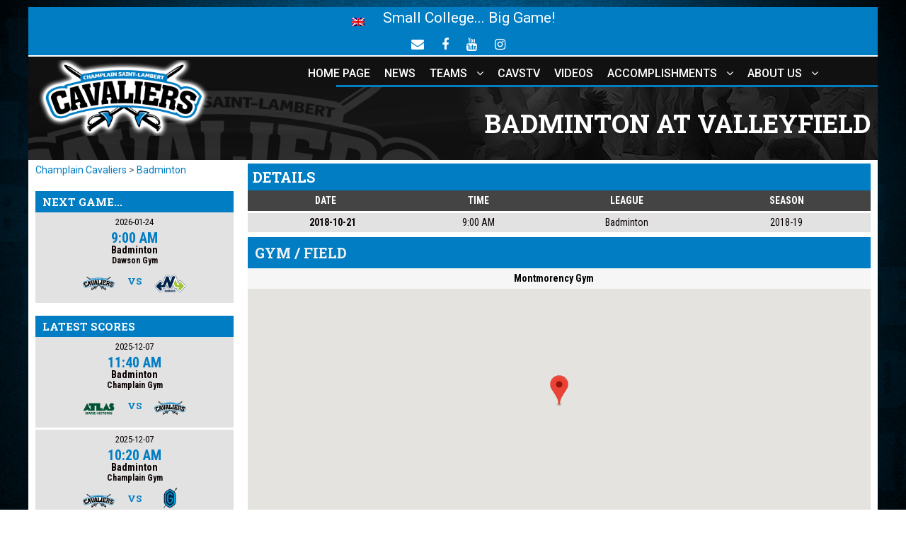

--- FILE ---
content_type: text/html; charset=UTF-8
request_url: https://www.champlaincavaliers.com/event/bmt_t2-1/
body_size: 118338
content:
<!DOCTYPE html>
<html lang="en-US" class="no-js">
<head>
	<meta charset="UTF-8">
	<meta name="viewport" content="width=device-width, initial-scale=1">
	<link rel="profile" href="https://gmpg.org/xfn/11">
	<link rel="pingback" href="https://www.champlaincavaliers.com/xmlrpc.php">
	<meta name='robots' content='index, follow, max-image-preview:large, max-snippet:-1, max-video-preview:-1' />
	<style>img:is([sizes="auto" i], [sizes^="auto," i]) { contain-intrinsic-size: 3000px 1500px }</style>
	<link rel="alternate" hreflang="en" href="https://www.champlaincavaliers.com/event/bmt_t2-1/" />
<link rel="alternate" hreflang="x-default" href="https://www.champlaincavaliers.com/event/bmt_t2-1/" />
<script type="text/javascript">function rgmkInitGoogleMaps(){window.rgmkGoogleMapsCallback=true;try{jQuery(document).trigger("rgmkGoogleMapsLoad")}catch(err){}}</script><script id="cookieyes" type="text/javascript" src="https://cdn-cookieyes.com/client_data/033b57b5c8f0144e732d0f84/script.js"></script><meta property="og:title" content="Badminton at Valleyfield"/>
<meta property="og:description" content=""/>
<meta property="og:type" content="article"/>
<meta property="og:article:published_time" content="2018-10-21 09:00:10"/>
<meta property="og:article:modified_time" content="2018-10-23 10:36:01"/>
<meta name="twitter:card" content="summary">
<meta name="twitter:title" content="Badminton at Valleyfield"/>
<meta name="twitter:description" content=""/>
<meta name="author" content="Vince Amato"/>

	<!-- This site is optimized with the Yoast SEO plugin v25.7 - https://yoast.com/wordpress/plugins/seo/ -->
	<title>Badminton at Valleyfield - Champlain Cavaliers.</title>
	<link rel="canonical" href="https://www.champlaincavaliers.com/event/bmt_t2-1/" />
	<meta property="og:url" content="https://www.champlaincavaliers.com/event/bmt_t2-1/" />
	<meta property="og:site_name" content="Champlain Cavaliers." />
	<meta property="article:publisher" content="https://www.facebook.com/champlain.cavaliers" />
	<meta property="article:modified_time" content="2018-10-23T15:36:01+00:00" />
	<meta name="twitter:site" content="@Champlain_Cavs" />
	<script type="application/ld+json" class="yoast-schema-graph">{"@context":"https://schema.org","@graph":[{"@type":"WebPage","@id":"https://www.champlaincavaliers.com/event/bmt_t2-1/","url":"https://www.champlaincavaliers.com/event/bmt_t2-1/","name":"Badminton at Valleyfield - Champlain Cavaliers.","isPartOf":{"@id":"https://www.champlaincavaliers.com/#website"},"datePublished":"2018-10-21T14:00:10+00:00","dateModified":"2018-10-23T15:36:01+00:00","breadcrumb":{"@id":"https://www.champlaincavaliers.com/event/bmt_t2-1/#breadcrumb"},"inLanguage":"en-US","potentialAction":[{"@type":"ReadAction","target":["https://www.champlaincavaliers.com/event/bmt_t2-1/"]}]},{"@type":"BreadcrumbList","@id":"https://www.champlaincavaliers.com/event/bmt_t2-1/#breadcrumb","itemListElement":[{"@type":"ListItem","position":1,"name":"Home","item":"https://www.champlaincavaliers.com/"},{"@type":"ListItem","position":2,"name":"Badminton at Valleyfield"}]},{"@type":"WebSite","@id":"https://www.champlaincavaliers.com/#website","url":"https://www.champlaincavaliers.com/","name":"Champlain Cavaliers.","description":"Home of the Champlain Saint-Lambert Cavaliers","publisher":{"@id":"https://www.champlaincavaliers.com/#organization"},"potentialAction":[{"@type":"SearchAction","target":{"@type":"EntryPoint","urlTemplate":"https://www.champlaincavaliers.com/?s={search_term_string}"},"query-input":{"@type":"PropertyValueSpecification","valueRequired":true,"valueName":"search_term_string"}}],"inLanguage":"en-US"},{"@type":"Organization","@id":"https://www.champlaincavaliers.com/#organization","name":"Champlain Cavaliers.","url":"https://www.champlaincavaliers.com/","logo":{"@type":"ImageObject","inLanguage":"en-US","@id":"https://www.champlaincavaliers.com/#/schema/logo/image/","url":"https://champlaincavaliers.com/wp-content/uploads/SLA-1.png","contentUrl":"https://champlaincavaliers.com/wp-content/uploads/SLA-1.png","width":1500,"height":1500,"caption":"Champlain Cavaliers."},"image":{"@id":"https://www.champlaincavaliers.com/#/schema/logo/image/"},"sameAs":["https://www.facebook.com/champlain.cavaliers","https://x.com/Champlain_Cavs","https://www.instagram.com/champlain.cavaliers"]}]}</script>
	<!-- / Yoast SEO plugin. -->


<link rel='dns-prefetch' href='//maps.google.com' />
<link rel='dns-prefetch' href='//fonts.googleapis.com' />
<link rel="alternate" type="application/rss+xml" title="Champlain Cavaliers. &raquo; Feed" href="https://www.champlaincavaliers.com/feed/" />
<link rel="alternate" type="application/rss+xml" title="Champlain Cavaliers. &raquo; Comments Feed" href="https://www.champlaincavaliers.com/comments/feed/" />
<script type="text/javascript">
/* <![CDATA[ */
window._wpemojiSettings = {"baseUrl":"https:\/\/s.w.org\/images\/core\/emoji\/16.0.1\/72x72\/","ext":".png","svgUrl":"https:\/\/s.w.org\/images\/core\/emoji\/16.0.1\/svg\/","svgExt":".svg","source":{"wpemoji":"https:\/\/www.champlaincavaliers.com\/wp-includes\/js\/wp-emoji.js?ver=6.8.3","twemoji":"https:\/\/www.champlaincavaliers.com\/wp-includes\/js\/twemoji.js?ver=6.8.3"}};
/**
 * @output wp-includes/js/wp-emoji-loader.js
 */

/**
 * Emoji Settings as exported in PHP via _print_emoji_detection_script().
 * @typedef WPEmojiSettings
 * @type {object}
 * @property {?object} source
 * @property {?string} source.concatemoji
 * @property {?string} source.twemoji
 * @property {?string} source.wpemoji
 * @property {?boolean} DOMReady
 * @property {?Function} readyCallback
 */

/**
 * Support tests.
 * @typedef SupportTests
 * @type {object}
 * @property {?boolean} flag
 * @property {?boolean} emoji
 */

/**
 * IIFE to detect emoji support and load Twemoji if needed.
 *
 * @param {Window} window
 * @param {Document} document
 * @param {WPEmojiSettings} settings
 */
( function wpEmojiLoader( window, document, settings ) {
	if ( typeof Promise === 'undefined' ) {
		return;
	}

	var sessionStorageKey = 'wpEmojiSettingsSupports';
	var tests = [ 'flag', 'emoji' ];

	/**
	 * Checks whether the browser supports offloading to a Worker.
	 *
	 * @since 6.3.0
	 *
	 * @private
	 *
	 * @returns {boolean}
	 */
	function supportsWorkerOffloading() {
		return (
			typeof Worker !== 'undefined' &&
			typeof OffscreenCanvas !== 'undefined' &&
			typeof URL !== 'undefined' &&
			URL.createObjectURL &&
			typeof Blob !== 'undefined'
		);
	}

	/**
	 * @typedef SessionSupportTests
	 * @type {object}
	 * @property {number} timestamp
	 * @property {SupportTests} supportTests
	 */

	/**
	 * Get support tests from session.
	 *
	 * @since 6.3.0
	 *
	 * @private
	 *
	 * @returns {?SupportTests} Support tests, or null if not set or older than 1 week.
	 */
	function getSessionSupportTests() {
		try {
			/** @type {SessionSupportTests} */
			var item = JSON.parse(
				sessionStorage.getItem( sessionStorageKey )
			);
			if (
				typeof item === 'object' &&
				typeof item.timestamp === 'number' &&
				new Date().valueOf() < item.timestamp + 604800 && // Note: Number is a week in seconds.
				typeof item.supportTests === 'object'
			) {
				return item.supportTests;
			}
		} catch ( e ) {}
		return null;
	}

	/**
	 * Persist the supports in session storage.
	 *
	 * @since 6.3.0
	 *
	 * @private
	 *
	 * @param {SupportTests} supportTests Support tests.
	 */
	function setSessionSupportTests( supportTests ) {
		try {
			/** @type {SessionSupportTests} */
			var item = {
				supportTests: supportTests,
				timestamp: new Date().valueOf()
			};

			sessionStorage.setItem(
				sessionStorageKey,
				JSON.stringify( item )
			);
		} catch ( e ) {}
	}

	/**
	 * Checks if two sets of Emoji characters render the same visually.
	 *
	 * This is used to determine if the browser is rendering an emoji with multiple data points
	 * correctly. set1 is the emoji in the correct form, using a zero-width joiner. set2 is the emoji
	 * in the incorrect form, using a zero-width space. If the two sets render the same, then the browser
	 * does not support the emoji correctly.
	 *
	 * This function may be serialized to run in a Worker. Therefore, it cannot refer to variables from the containing
	 * scope. Everything must be passed by parameters.
	 *
	 * @since 4.9.0
	 *
	 * @private
	 *
	 * @param {CanvasRenderingContext2D} context 2D Context.
	 * @param {string} set1 Set of Emoji to test.
	 * @param {string} set2 Set of Emoji to test.
	 *
	 * @return {boolean} True if the two sets render the same.
	 */
	function emojiSetsRenderIdentically( context, set1, set2 ) {
		// Cleanup from previous test.
		context.clearRect( 0, 0, context.canvas.width, context.canvas.height );
		context.fillText( set1, 0, 0 );
		var rendered1 = new Uint32Array(
			context.getImageData(
				0,
				0,
				context.canvas.width,
				context.canvas.height
			).data
		);

		// Cleanup from previous test.
		context.clearRect( 0, 0, context.canvas.width, context.canvas.height );
		context.fillText( set2, 0, 0 );
		var rendered2 = new Uint32Array(
			context.getImageData(
				0,
				0,
				context.canvas.width,
				context.canvas.height
			).data
		);

		return rendered1.every( function ( rendered2Data, index ) {
			return rendered2Data === rendered2[ index ];
		} );
	}

	/**
	 * Checks if the center point of a single emoji is empty.
	 *
	 * This is used to determine if the browser is rendering an emoji with a single data point
	 * correctly. The center point of an incorrectly rendered emoji will be empty. A correctly
	 * rendered emoji will have a non-zero value at the center point.
	 *
	 * This function may be serialized to run in a Worker. Therefore, it cannot refer to variables from the containing
	 * scope. Everything must be passed by parameters.
	 *
	 * @since 6.8.2
	 *
	 * @private
	 *
	 * @param {CanvasRenderingContext2D} context 2D Context.
	 * @param {string} emoji Emoji to test.
	 *
	 * @return {boolean} True if the center point is empty.
	 */
	function emojiRendersEmptyCenterPoint( context, emoji ) {
		// Cleanup from previous test.
		context.clearRect( 0, 0, context.canvas.width, context.canvas.height );
		context.fillText( emoji, 0, 0 );

		// Test if the center point (16, 16) is empty (0,0,0,0).
		var centerPoint = context.getImageData(16, 16, 1, 1);
		for ( var i = 0; i < centerPoint.data.length; i++ ) {
			if ( centerPoint.data[ i ] !== 0 ) {
				// Stop checking the moment it's known not to be empty.
				return false;
			}
		}

		return true;
	}

	/**
	 * Determines if the browser properly renders Emoji that Twemoji can supplement.
	 *
	 * This function may be serialized to run in a Worker. Therefore, it cannot refer to variables from the containing
	 * scope. Everything must be passed by parameters.
	 *
	 * @since 4.2.0
	 *
	 * @private
	 *
	 * @param {CanvasRenderingContext2D} context 2D Context.
	 * @param {string} type Whether to test for support of "flag" or "emoji".
	 * @param {Function} emojiSetsRenderIdentically Reference to emojiSetsRenderIdentically function, needed due to minification.
	 * @param {Function} emojiRendersEmptyCenterPoint Reference to emojiRendersEmptyCenterPoint function, needed due to minification.
	 *
	 * @return {boolean} True if the browser can render emoji, false if it cannot.
	 */
	function browserSupportsEmoji( context, type, emojiSetsRenderIdentically, emojiRendersEmptyCenterPoint ) {
		var isIdentical;

		switch ( type ) {
			case 'flag':
				/*
				 * Test for Transgender flag compatibility. Added in Unicode 13.
				 *
				 * To test for support, we try to render it, and compare the rendering to how it would look if
				 * the browser doesn't render it correctly (white flag emoji + transgender symbol).
				 */
				isIdentical = emojiSetsRenderIdentically(
					context,
					'\uD83C\uDFF3\uFE0F\u200D\u26A7\uFE0F', // as a zero-width joiner sequence
					'\uD83C\uDFF3\uFE0F\u200B\u26A7\uFE0F' // separated by a zero-width space
				);

				if ( isIdentical ) {
					return false;
				}

				/*
				 * Test for Sark flag compatibility. This is the least supported of the letter locale flags,
				 * so gives us an easy test for full support.
				 *
				 * To test for support, we try to render it, and compare the rendering to how it would look if
				 * the browser doesn't render it correctly ([C] + [Q]).
				 */
				isIdentical = emojiSetsRenderIdentically(
					context,
					'\uD83C\uDDE8\uD83C\uDDF6', // as the sequence of two code points
					'\uD83C\uDDE8\u200B\uD83C\uDDF6' // as the two code points separated by a zero-width space
				);

				if ( isIdentical ) {
					return false;
				}

				/*
				 * Test for English flag compatibility. England is a country in the United Kingdom, it
				 * does not have a two letter locale code but rather a five letter sub-division code.
				 *
				 * To test for support, we try to render it, and compare the rendering to how it would look if
				 * the browser doesn't render it correctly (black flag emoji + [G] + [B] + [E] + [N] + [G]).
				 */
				isIdentical = emojiSetsRenderIdentically(
					context,
					// as the flag sequence
					'\uD83C\uDFF4\uDB40\uDC67\uDB40\uDC62\uDB40\uDC65\uDB40\uDC6E\uDB40\uDC67\uDB40\uDC7F',
					// with each code point separated by a zero-width space
					'\uD83C\uDFF4\u200B\uDB40\uDC67\u200B\uDB40\uDC62\u200B\uDB40\uDC65\u200B\uDB40\uDC6E\u200B\uDB40\uDC67\u200B\uDB40\uDC7F'
				);

				return ! isIdentical;
			case 'emoji':
				/*
				 * Does Emoji 16.0 cause the browser to go splat?
				 *
				 * To test for Emoji 16.0 support, try to render a new emoji: Splatter.
				 *
				 * The splatter emoji is a single code point emoji. Testing for browser support
				 * required testing the center point of the emoji to see if it is empty.
				 *
				 * 0xD83E 0xDEDF (\uD83E\uDEDF) == 🫟 Splatter.
				 *
				 * When updating this test, please ensure that the emoji is either a single code point
				 * or switch to using the emojiSetsRenderIdentically function and testing with a zero-width
				 * joiner vs a zero-width space.
				 */
				var notSupported = emojiRendersEmptyCenterPoint( context, '\uD83E\uDEDF' );
				return ! notSupported;
		}

		return false;
	}

	/**
	 * Checks emoji support tests.
	 *
	 * This function may be serialized to run in a Worker. Therefore, it cannot refer to variables from the containing
	 * scope. Everything must be passed by parameters.
	 *
	 * @since 6.3.0
	 *
	 * @private
	 *
	 * @param {string[]} tests Tests.
	 * @param {Function} browserSupportsEmoji Reference to browserSupportsEmoji function, needed due to minification.
	 * @param {Function} emojiSetsRenderIdentically Reference to emojiSetsRenderIdentically function, needed due to minification.
	 * @param {Function} emojiRendersEmptyCenterPoint Reference to emojiRendersEmptyCenterPoint function, needed due to minification.
	 *
	 * @return {SupportTests} Support tests.
	 */
	function testEmojiSupports( tests, browserSupportsEmoji, emojiSetsRenderIdentically, emojiRendersEmptyCenterPoint ) {
		var canvas;
		if (
			typeof WorkerGlobalScope !== 'undefined' &&
			self instanceof WorkerGlobalScope
		) {
			canvas = new OffscreenCanvas( 300, 150 ); // Dimensions are default for HTMLCanvasElement.
		} else {
			canvas = document.createElement( 'canvas' );
		}

		var context = canvas.getContext( '2d', { willReadFrequently: true } );

		/*
		 * Chrome on OS X added native emoji rendering in M41. Unfortunately,
		 * it doesn't work when the font is bolder than 500 weight. So, we
		 * check for bold rendering support to avoid invisible emoji in Chrome.
		 */
		context.textBaseline = 'top';
		context.font = '600 32px Arial';

		var supports = {};
		tests.forEach( function ( test ) {
			supports[ test ] = browserSupportsEmoji( context, test, emojiSetsRenderIdentically, emojiRendersEmptyCenterPoint );
		} );
		return supports;
	}

	/**
	 * Adds a script to the head of the document.
	 *
	 * @ignore
	 *
	 * @since 4.2.0
	 *
	 * @param {string} src The url where the script is located.
	 *
	 * @return {void}
	 */
	function addScript( src ) {
		var script = document.createElement( 'script' );
		script.src = src;
		script.defer = true;
		document.head.appendChild( script );
	}

	settings.supports = {
		everything: true,
		everythingExceptFlag: true
	};

	// Create a promise for DOMContentLoaded since the worker logic may finish after the event has fired.
	var domReadyPromise = new Promise( function ( resolve ) {
		document.addEventListener( 'DOMContentLoaded', resolve, {
			once: true
		} );
	} );

	// Obtain the emoji support from the browser, asynchronously when possible.
	new Promise( function ( resolve ) {
		var supportTests = getSessionSupportTests();
		if ( supportTests ) {
			resolve( supportTests );
			return;
		}

		if ( supportsWorkerOffloading() ) {
			try {
				// Note that the functions are being passed as arguments due to minification.
				var workerScript =
					'postMessage(' +
					testEmojiSupports.toString() +
					'(' +
					[
						JSON.stringify( tests ),
						browserSupportsEmoji.toString(),
						emojiSetsRenderIdentically.toString(),
						emojiRendersEmptyCenterPoint.toString()
					].join( ',' ) +
					'));';
				var blob = new Blob( [ workerScript ], {
					type: 'text/javascript'
				} );
				var worker = new Worker( URL.createObjectURL( blob ), { name: 'wpTestEmojiSupports' } );
				worker.onmessage = function ( event ) {
					supportTests = event.data;
					setSessionSupportTests( supportTests );
					worker.terminate();
					resolve( supportTests );
				};
				return;
			} catch ( e ) {}
		}

		supportTests = testEmojiSupports( tests, browserSupportsEmoji, emojiSetsRenderIdentically, emojiRendersEmptyCenterPoint );
		setSessionSupportTests( supportTests );
		resolve( supportTests );
	} )
		// Once the browser emoji support has been obtained from the session, finalize the settings.
		.then( function ( supportTests ) {
			/*
			 * Tests the browser support for flag emojis and other emojis, and adjusts the
			 * support settings accordingly.
			 */
			for ( var test in supportTests ) {
				settings.supports[ test ] = supportTests[ test ];

				settings.supports.everything =
					settings.supports.everything && settings.supports[ test ];

				if ( 'flag' !== test ) {
					settings.supports.everythingExceptFlag =
						settings.supports.everythingExceptFlag &&
						settings.supports[ test ];
				}
			}

			settings.supports.everythingExceptFlag =
				settings.supports.everythingExceptFlag &&
				! settings.supports.flag;

			// Sets DOMReady to false and assigns a ready function to settings.
			settings.DOMReady = false;
			settings.readyCallback = function () {
				settings.DOMReady = true;
			};
		} )
		.then( function () {
			return domReadyPromise;
		} )
		.then( function () {
			// When the browser can not render everything we need to load a polyfill.
			if ( ! settings.supports.everything ) {
				settings.readyCallback();

				var src = settings.source || {};

				if ( src.concatemoji ) {
					addScript( src.concatemoji );
				} else if ( src.wpemoji && src.twemoji ) {
					addScript( src.twemoji );
					addScript( src.wpemoji );
				}
			}
		} );
} )( window, document, window._wpemojiSettings );

/* ]]> */
</script>
<style id='wp-emoji-styles-inline-css' type='text/css'>

	img.wp-smiley, img.emoji {
		display: inline !important;
		border: none !important;
		box-shadow: none !important;
		height: 1em !important;
		width: 1em !important;
		margin: 0 0.07em !important;
		vertical-align: -0.1em !important;
		background: none !important;
		padding: 0 !important;
	}
</style>
<link rel='stylesheet' id='wp-block-library-css' href='https://www.champlaincavaliers.com/wp-includes/css/dist/block-library/style.css?ver=6.8.3' type='text/css' media='all' />
<style id='classic-theme-styles-inline-css' type='text/css'>
/**
 * These rules are needed for backwards compatibility.
 * They should match the button element rules in the base theme.json file.
 */
.wp-block-button__link {
	color: #ffffff;
	background-color: #32373c;
	border-radius: 9999px; /* 100% causes an oval, but any explicit but really high value retains the pill shape. */

	/* This needs a low specificity so it won't override the rules from the button element if defined in theme.json. */
	box-shadow: none;
	text-decoration: none;

	/* The extra 2px are added to size solids the same as the outline versions.*/
	padding: calc(0.667em + 2px) calc(1.333em + 2px);

	font-size: 1.125em;
}

.wp-block-file__button {
	background: #32373c;
	color: #ffffff;
	text-decoration: none;
}

</style>
<style id='global-styles-inline-css' type='text/css'>
:root{--wp--preset--aspect-ratio--square: 1;--wp--preset--aspect-ratio--4-3: 4/3;--wp--preset--aspect-ratio--3-4: 3/4;--wp--preset--aspect-ratio--3-2: 3/2;--wp--preset--aspect-ratio--2-3: 2/3;--wp--preset--aspect-ratio--16-9: 16/9;--wp--preset--aspect-ratio--9-16: 9/16;--wp--preset--color--black: #000000;--wp--preset--color--cyan-bluish-gray: #abb8c3;--wp--preset--color--white: #ffffff;--wp--preset--color--pale-pink: #f78da7;--wp--preset--color--vivid-red: #cf2e2e;--wp--preset--color--luminous-vivid-orange: #ff6900;--wp--preset--color--luminous-vivid-amber: #fcb900;--wp--preset--color--light-green-cyan: #7bdcb5;--wp--preset--color--vivid-green-cyan: #00d084;--wp--preset--color--pale-cyan-blue: #8ed1fc;--wp--preset--color--vivid-cyan-blue: #0693e3;--wp--preset--color--vivid-purple: #9b51e0;--wp--preset--gradient--vivid-cyan-blue-to-vivid-purple: linear-gradient(135deg,rgba(6,147,227,1) 0%,rgb(155,81,224) 100%);--wp--preset--gradient--light-green-cyan-to-vivid-green-cyan: linear-gradient(135deg,rgb(122,220,180) 0%,rgb(0,208,130) 100%);--wp--preset--gradient--luminous-vivid-amber-to-luminous-vivid-orange: linear-gradient(135deg,rgba(252,185,0,1) 0%,rgba(255,105,0,1) 100%);--wp--preset--gradient--luminous-vivid-orange-to-vivid-red: linear-gradient(135deg,rgba(255,105,0,1) 0%,rgb(207,46,46) 100%);--wp--preset--gradient--very-light-gray-to-cyan-bluish-gray: linear-gradient(135deg,rgb(238,238,238) 0%,rgb(169,184,195) 100%);--wp--preset--gradient--cool-to-warm-spectrum: linear-gradient(135deg,rgb(74,234,220) 0%,rgb(151,120,209) 20%,rgb(207,42,186) 40%,rgb(238,44,130) 60%,rgb(251,105,98) 80%,rgb(254,248,76) 100%);--wp--preset--gradient--blush-light-purple: linear-gradient(135deg,rgb(255,206,236) 0%,rgb(152,150,240) 100%);--wp--preset--gradient--blush-bordeaux: linear-gradient(135deg,rgb(254,205,165) 0%,rgb(254,45,45) 50%,rgb(107,0,62) 100%);--wp--preset--gradient--luminous-dusk: linear-gradient(135deg,rgb(255,203,112) 0%,rgb(199,81,192) 50%,rgb(65,88,208) 100%);--wp--preset--gradient--pale-ocean: linear-gradient(135deg,rgb(255,245,203) 0%,rgb(182,227,212) 50%,rgb(51,167,181) 100%);--wp--preset--gradient--electric-grass: linear-gradient(135deg,rgb(202,248,128) 0%,rgb(113,206,126) 100%);--wp--preset--gradient--midnight: linear-gradient(135deg,rgb(2,3,129) 0%,rgb(40,116,252) 100%);--wp--preset--font-size--small: 13px;--wp--preset--font-size--medium: 20px;--wp--preset--font-size--large: 36px;--wp--preset--font-size--x-large: 42px;--wp--preset--spacing--20: 0.44rem;--wp--preset--spacing--30: 0.67rem;--wp--preset--spacing--40: 1rem;--wp--preset--spacing--50: 1.5rem;--wp--preset--spacing--60: 2.25rem;--wp--preset--spacing--70: 3.38rem;--wp--preset--spacing--80: 5.06rem;--wp--preset--shadow--natural: 6px 6px 9px rgba(0, 0, 0, 0.2);--wp--preset--shadow--deep: 12px 12px 50px rgba(0, 0, 0, 0.4);--wp--preset--shadow--sharp: 6px 6px 0px rgba(0, 0, 0, 0.2);--wp--preset--shadow--outlined: 6px 6px 0px -3px rgba(255, 255, 255, 1), 6px 6px rgba(0, 0, 0, 1);--wp--preset--shadow--crisp: 6px 6px 0px rgba(0, 0, 0, 1);}:where(.is-layout-flex){gap: 0.5em;}:where(.is-layout-grid){gap: 0.5em;}body .is-layout-flex{display: flex;}.is-layout-flex{flex-wrap: wrap;align-items: center;}.is-layout-flex > :is(*, div){margin: 0;}body .is-layout-grid{display: grid;}.is-layout-grid > :is(*, div){margin: 0;}:where(.wp-block-columns.is-layout-flex){gap: 2em;}:where(.wp-block-columns.is-layout-grid){gap: 2em;}:where(.wp-block-post-template.is-layout-flex){gap: 1.25em;}:where(.wp-block-post-template.is-layout-grid){gap: 1.25em;}.has-black-color{color: var(--wp--preset--color--black) !important;}.has-cyan-bluish-gray-color{color: var(--wp--preset--color--cyan-bluish-gray) !important;}.has-white-color{color: var(--wp--preset--color--white) !important;}.has-pale-pink-color{color: var(--wp--preset--color--pale-pink) !important;}.has-vivid-red-color{color: var(--wp--preset--color--vivid-red) !important;}.has-luminous-vivid-orange-color{color: var(--wp--preset--color--luminous-vivid-orange) !important;}.has-luminous-vivid-amber-color{color: var(--wp--preset--color--luminous-vivid-amber) !important;}.has-light-green-cyan-color{color: var(--wp--preset--color--light-green-cyan) !important;}.has-vivid-green-cyan-color{color: var(--wp--preset--color--vivid-green-cyan) !important;}.has-pale-cyan-blue-color{color: var(--wp--preset--color--pale-cyan-blue) !important;}.has-vivid-cyan-blue-color{color: var(--wp--preset--color--vivid-cyan-blue) !important;}.has-vivid-purple-color{color: var(--wp--preset--color--vivid-purple) !important;}.has-black-background-color{background-color: var(--wp--preset--color--black) !important;}.has-cyan-bluish-gray-background-color{background-color: var(--wp--preset--color--cyan-bluish-gray) !important;}.has-white-background-color{background-color: var(--wp--preset--color--white) !important;}.has-pale-pink-background-color{background-color: var(--wp--preset--color--pale-pink) !important;}.has-vivid-red-background-color{background-color: var(--wp--preset--color--vivid-red) !important;}.has-luminous-vivid-orange-background-color{background-color: var(--wp--preset--color--luminous-vivid-orange) !important;}.has-luminous-vivid-amber-background-color{background-color: var(--wp--preset--color--luminous-vivid-amber) !important;}.has-light-green-cyan-background-color{background-color: var(--wp--preset--color--light-green-cyan) !important;}.has-vivid-green-cyan-background-color{background-color: var(--wp--preset--color--vivid-green-cyan) !important;}.has-pale-cyan-blue-background-color{background-color: var(--wp--preset--color--pale-cyan-blue) !important;}.has-vivid-cyan-blue-background-color{background-color: var(--wp--preset--color--vivid-cyan-blue) !important;}.has-vivid-purple-background-color{background-color: var(--wp--preset--color--vivid-purple) !important;}.has-black-border-color{border-color: var(--wp--preset--color--black) !important;}.has-cyan-bluish-gray-border-color{border-color: var(--wp--preset--color--cyan-bluish-gray) !important;}.has-white-border-color{border-color: var(--wp--preset--color--white) !important;}.has-pale-pink-border-color{border-color: var(--wp--preset--color--pale-pink) !important;}.has-vivid-red-border-color{border-color: var(--wp--preset--color--vivid-red) !important;}.has-luminous-vivid-orange-border-color{border-color: var(--wp--preset--color--luminous-vivid-orange) !important;}.has-luminous-vivid-amber-border-color{border-color: var(--wp--preset--color--luminous-vivid-amber) !important;}.has-light-green-cyan-border-color{border-color: var(--wp--preset--color--light-green-cyan) !important;}.has-vivid-green-cyan-border-color{border-color: var(--wp--preset--color--vivid-green-cyan) !important;}.has-pale-cyan-blue-border-color{border-color: var(--wp--preset--color--pale-cyan-blue) !important;}.has-vivid-cyan-blue-border-color{border-color: var(--wp--preset--color--vivid-cyan-blue) !important;}.has-vivid-purple-border-color{border-color: var(--wp--preset--color--vivid-purple) !important;}.has-vivid-cyan-blue-to-vivid-purple-gradient-background{background: var(--wp--preset--gradient--vivid-cyan-blue-to-vivid-purple) !important;}.has-light-green-cyan-to-vivid-green-cyan-gradient-background{background: var(--wp--preset--gradient--light-green-cyan-to-vivid-green-cyan) !important;}.has-luminous-vivid-amber-to-luminous-vivid-orange-gradient-background{background: var(--wp--preset--gradient--luminous-vivid-amber-to-luminous-vivid-orange) !important;}.has-luminous-vivid-orange-to-vivid-red-gradient-background{background: var(--wp--preset--gradient--luminous-vivid-orange-to-vivid-red) !important;}.has-very-light-gray-to-cyan-bluish-gray-gradient-background{background: var(--wp--preset--gradient--very-light-gray-to-cyan-bluish-gray) !important;}.has-cool-to-warm-spectrum-gradient-background{background: var(--wp--preset--gradient--cool-to-warm-spectrum) !important;}.has-blush-light-purple-gradient-background{background: var(--wp--preset--gradient--blush-light-purple) !important;}.has-blush-bordeaux-gradient-background{background: var(--wp--preset--gradient--blush-bordeaux) !important;}.has-luminous-dusk-gradient-background{background: var(--wp--preset--gradient--luminous-dusk) !important;}.has-pale-ocean-gradient-background{background: var(--wp--preset--gradient--pale-ocean) !important;}.has-electric-grass-gradient-background{background: var(--wp--preset--gradient--electric-grass) !important;}.has-midnight-gradient-background{background: var(--wp--preset--gradient--midnight) !important;}.has-small-font-size{font-size: var(--wp--preset--font-size--small) !important;}.has-medium-font-size{font-size: var(--wp--preset--font-size--medium) !important;}.has-large-font-size{font-size: var(--wp--preset--font-size--large) !important;}.has-x-large-font-size{font-size: var(--wp--preset--font-size--x-large) !important;}
:where(.wp-block-post-template.is-layout-flex){gap: 1.25em;}:where(.wp-block-post-template.is-layout-grid){gap: 1.25em;}
:where(.wp-block-columns.is-layout-flex){gap: 2em;}:where(.wp-block-columns.is-layout-grid){gap: 2em;}
:root :where(.wp-block-pullquote){font-size: 1.5em;line-height: 1.6;}
</style>
<link rel='stylesheet' id='gdlr-core-google-font-css' href='https://fonts.googleapis.com/css?family=Roboto+Slab%3A100%2C300%2Cregular%2C700%7CRoboto+Condensed%3A300%2C300italic%2Cregular%2Citalic%2C700%2C700italic%7CRoboto%3A100%2C100italic%2C300%2C300italic%2Cregular%2Citalic%2C500%2C500italic%2C700%2C700italic%2C900%2C900italic%7CLibre+Barcode+128%3Aregular&#038;subset=cyrillic-ext%2Cvietnamese%2Clatin%2Ccyrillic%2Cgreek-ext%2Clatin-ext%2Cgreek&#038;ver=6.8.3' type='text/css' media='all' />
<link rel='stylesheet' id='fontawesome-css' href='https://www.champlaincavaliers.com/wp-content/plugins/olevmedia-shortcodes/assets/css/font-awesome.min.css?ver=6.8.3' type='text/css' media='all' />
<link rel='stylesheet' id='omsc-shortcodes-css' href='https://www.champlaincavaliers.com/wp-content/plugins/olevmedia-shortcodes/assets/css/shortcodes.css?ver=6.8.3' type='text/css' media='all' />
<link rel='stylesheet' id='omsc-shortcodes-tablet-css' href='https://www.champlaincavaliers.com/wp-content/plugins/olevmedia-shortcodes/assets/css/shortcodes-tablet.css?ver=6.8.3' type='text/css' media='screen and (min-width: 768px) and (max-width: 959px)' />
<link rel='stylesheet' id='omsc-shortcodes-mobile-css' href='https://www.champlaincavaliers.com/wp-content/plugins/olevmedia-shortcodes/assets/css/shortcodes-mobile.css?ver=6.8.3' type='text/css' media='screen and (max-width: 767px)' />
<link rel='stylesheet' id='rs-plugin-settings-css' href='https://www.champlaincavaliers.com/wp-content/plugins/revslider/public/assets/css/settings.css?ver=5.4.8' type='text/css' media='all' />
<style id='rs-plugin-settings-inline-css' type='text/css'>
#rs-demo-id {}
</style>
<link rel='stylesheet' id='dashicons-css' href='https://www.champlaincavaliers.com/wp-includes/css/dashicons.css?ver=6.8.3' type='text/css' media='all' />
<link rel='stylesheet' id='sportspress-general-css' href='//www.champlaincavaliers.com/wp-content/plugins/sportspress-pro/includes/sportspress/assets/css/sportspress.css?ver=2.7.16' type='text/css' media='all' />
<link rel='stylesheet' id='sportspress-icons-css' href='//www.champlaincavaliers.com/wp-content/plugins/sportspress-pro/includes/sportspress/assets/css/icons.css?ver=2.7' type='text/css' media='all' />
<link rel='stylesheet' id='sportspress-event-statistics-css' href='//www.champlaincavaliers.com/wp-content/plugins/sportspress-pro/includes/sportspress-match-stats/css/sportspress-match-stats.css?ver=2.2' type='text/css' media='all' />
<link rel='stylesheet' id='sportspress-results-matrix-css' href='//www.champlaincavaliers.com/wp-content/plugins/sportspress-pro/includes/sportspress-results-matrix/css/sportspress-results-matrix.css?ver=2.6.9' type='text/css' media='all' />
<link rel='stylesheet' id='sportspress-sponsors-css' href='//www.champlaincavaliers.com/wp-content/plugins/sportspress-pro/includes/sportspress-sponsors/css/sportspress-sponsors.css?ver=2.6.15' type='text/css' media='all' />
<link rel='stylesheet' id='sportspress-timelines-css' href='//www.champlaincavaliers.com/wp-content/plugins/sportspress-pro/includes/sportspress-timelines/css/sportspress-timelines.css?ver=2.6' type='text/css' media='all' />
<link rel='stylesheet' id='sportspress-tournaments-css' href='//www.champlaincavaliers.com/wp-content/plugins/sportspress-pro/includes/sportspress-tournaments/css/sportspress-tournaments.css?ver=2.6.21' type='text/css' media='all' />
<link rel='stylesheet' id='sportspress-tournaments-ltr-css' href='//www.champlaincavaliers.com/wp-content/plugins/sportspress-pro/includes/sportspress-tournaments/css/sportspress-tournaments-ltr.css?ver=2.6.21' type='text/css' media='all' />
<link rel='stylesheet' id='jquery-bracket-css' href='//www.champlaincavaliers.com/wp-content/plugins/sportspress-pro/includes/sportspress-tournaments/css/jquery.bracket.min.css?ver=0.11.0' type='text/css' media='all' />
<link rel='stylesheet' id='sportspress-twitter-css' href='//www.champlaincavaliers.com/wp-content/plugins/sportspress-pro/includes/sportspress-twitter/css/sportspress-twitter.css?ver=2.1.2' type='text/css' media='all' />
<link rel='stylesheet' id='wpgmp-frontend-css' href='https://www.champlaincavaliers.com/wp-content/plugins/wp-google-map-plugin/assets/css/wpgmp_all_frontend.css?ver=4.8.3' type='text/css' media='all' />
<link rel='stylesheet' id='wp-mcm-styles-css' href='https://www.champlaincavaliers.com/wp-content/plugins/wp-media-category-management/css/wp-mcm-styles.css?ver=2.4.1.1' type='text/css' media='all' />
<link rel='stylesheet' id='bigslam-style-core-css' href='https://www.champlaincavaliers.com/wp-content/themes/bigslam/css/style-core.css?ver=6.8.3' type='text/css' media='all' />
<link rel='stylesheet' id='bigslam-custom-style-css' href='https://www.champlaincavaliers.com/wp-content/uploads/bigslam-style-custom.css?1734121866&#038;ver=6.8.3' type='text/css' media='all' />
<link rel='stylesheet' id='gdlr-core-plugin-css' href='https://www.champlaincavaliers.com/wp-content/plugins/goodlayers-core/plugins/combine/style.css?ver=6.8.3' type='text/css' media='all' />
<link rel='stylesheet' id='gdlr-core-page-builder-css' href='https://www.champlaincavaliers.com/wp-content/plugins/goodlayers-core/include/css/page-builder.css?ver=6.8.3' type='text/css' media='all' />
<style type="text/css">.sp-data-table th,.sp-data-table td{padding: -10px !important}</style><script type="text/javascript" id="wpml-cookie-js-extra">
/* <![CDATA[ */
var wpml_cookies = {"wp-wpml_current_language":{"value":"en","expires":1,"path":"\/"}};
var wpml_cookies = {"wp-wpml_current_language":{"value":"en","expires":1,"path":"\/"}};
/* ]]> */
</script>
<script type="text/javascript" src="https://www.champlaincavaliers.com/wp-content/plugins/sitepress-multilingual-cms/res/js/cookies/language-cookie.js?ver=4.6.12" id="wpml-cookie-js" defer="defer" data-wp-strategy="defer"></script>
<script type="text/javascript" src="https://www.champlaincavaliers.com/wp-includes/js/jquery/jquery.js?ver=3.7.1" id="jquery-core-js"></script>
<script type="text/javascript" src="https://www.champlaincavaliers.com/wp-includes/js/jquery/jquery-migrate.js?ver=3.4.1" id="jquery-migrate-js"></script>
<script type="text/javascript" src="https://www.champlaincavaliers.com/wp-content/plugins/revslider/public/assets/js/jquery.themepunch.tools.min.js?ver=5.4.8" id="tp-tools-js"></script>
<script type="text/javascript" src="https://www.champlaincavaliers.com/wp-content/plugins/revslider/public/assets/js/jquery.themepunch.revolution.min.js?ver=5.4.8" id="revmin-js"></script>
<script type="text/javascript" src="https://www.champlaincavaliers.com/wp-content/plugins/sportspress-pro/includes/sportspress-facebook/js/sportspress-facebook-sdk.js?ver=2.11" id="sportspress-facebook-sdk-js"></script>
<script type="text/javascript" src="https://www.champlaincavaliers.com/wp-content/plugins/sportspress-pro/includes/sportspress-tournaments/js/jquery.bracket.min.js?ver=0.11.0" id="jquery-bracket-js"></script>
<script type="text/javascript" src="https://www.champlaincavaliers.com/wp-content/plugins/wpo365-login/apps/dist/pintra-redirect.js?ver=37.2" id="pintraredirectjs-js" async></script>
<!--[if lt IE 9]>
<script type="text/javascript" src="https://www.champlaincavaliers.com/wp-content/themes/bigslam/js/html5.js?ver=6.8.3" id="bigslam-html5js-js"></script>
<![endif]-->
<link rel="https://api.w.org/" href="https://www.champlaincavaliers.com/wp-json/" /><link rel="alternate" title="JSON" type="application/json" href="https://www.champlaincavaliers.com/wp-json/wp/v2/events/17592" /><link rel="EditURI" type="application/rsd+xml" title="RSD" href="https://www.champlaincavaliers.com/xmlrpc.php?rsd" />
<meta name="generator" content="WordPress 6.8.3" />
<meta name="generator" content="SportsPress 2.7.16" />
<meta name="generator" content="SportsPress Pro 2.7.17" />
<link rel='shortlink' href='https://www.champlaincavaliers.com/?p=17592' />
<link rel="alternate" title="oEmbed (JSON)" type="application/json+oembed" href="https://www.champlaincavaliers.com/wp-json/oembed/1.0/embed?url=https%3A%2F%2Fwww.champlaincavaliers.com%2Fevent%2Fbmt_t2-1%2F" />
<link rel="alternate" title="oEmbed (XML)" type="text/xml+oembed" href="https://www.champlaincavaliers.com/wp-json/oembed/1.0/embed?url=https%3A%2F%2Fwww.champlaincavaliers.com%2Fevent%2Fbmt_t2-1%2F&#038;format=xml" />
<meta name="generator" content="WPML ver:4.6.12 stt:1,4;" />
<meta name="generator" content="performance-lab 3.9.0; plugins: ">
<style type="text/css" id="simple-css-output">.sp-template-details dl { border: none !important; padding: 3px 30px 0px 0px!important; margin-bottom: 20px !important;</style><meta name="generator" content="Powered by Slider Revolution 5.4.8 - responsive, Mobile-Friendly Slider Plugin for WordPress with comfortable drag and drop interface." />
<!-- Global site tag (gtag.js) - Google Analytics -->
<script async src="https://www.googletagmanager.com/gtag/js?id=UA-36056440-2"></script>
<script>
  window.dataLayer = window.dataLayer || [];
  function gtag(){dataLayer.push(arguments);}
  gtag('js', new Date());

  gtag('config', 'UA-36056440-2');
</script><script type="text/javascript">function setREVStartSize(e){									
						try{ e.c=jQuery(e.c);var i=jQuery(window).width(),t=9999,r=0,n=0,l=0,f=0,s=0,h=0;
							if(e.responsiveLevels&&(jQuery.each(e.responsiveLevels,function(e,f){f>i&&(t=r=f,l=e),i>f&&f>r&&(r=f,n=e)}),t>r&&(l=n)),f=e.gridheight[l]||e.gridheight[0]||e.gridheight,s=e.gridwidth[l]||e.gridwidth[0]||e.gridwidth,h=i/s,h=h>1?1:h,f=Math.round(h*f),"fullscreen"==e.sliderLayout){var u=(e.c.width(),jQuery(window).height());if(void 0!=e.fullScreenOffsetContainer){var c=e.fullScreenOffsetContainer.split(",");if (c) jQuery.each(c,function(e,i){u=jQuery(i).length>0?u-jQuery(i).outerHeight(!0):u}),e.fullScreenOffset.split("%").length>1&&void 0!=e.fullScreenOffset&&e.fullScreenOffset.length>0?u-=jQuery(window).height()*parseInt(e.fullScreenOffset,0)/100:void 0!=e.fullScreenOffset&&e.fullScreenOffset.length>0&&(u-=parseInt(e.fullScreenOffset,0))}f=u}else void 0!=e.minHeight&&f<e.minHeight&&(f=e.minHeight);e.c.closest(".rev_slider_wrapper").css({height:f})					
						}catch(d){console.log("Failure at Presize of Slider:"+d)}						
					};</script>
		<style type="text/css" id="wp-custom-css">
			@charset "utf-8";
/* CSS Document */
.omsc-custom-table-wrapper.omsc-style-1 table td {
	padding: 1px 2px 1px 2px;
}
.mobileleft{
	float: left;
}
.page-id-28784 .sp-widget-align-left {
    width: 300px;
}

.sp-data-table th:first-child, .sp-data-table td:first-child {
    padding-left: 5px !important;
}
.bigslam-header-style-plain.bigslam-style-center-menu .bigslam-navigation {
    text-align: right;
    padding-right: 40px;
}

.bigslam-page-title-wrap.bigslam-style-small .bigslam-page-title {
    font-size: 36px;
    margin-bottom: 0px;
    letter-spacing: 0px;
}

.sp-table-caption, .gdlr-core-sp-title-box {
    padding: 6px 10px 6px 10px !important;
    font-size: 22px !important;
}

.sp-table-caption, .gdlr-core-sp-title-box {
    border: none !important;
    padding: 7px 7px !important;
    font-size: 20px !important;
    font-weight: bold !important;
    text-transform: uppercase !important;
    margin-bottom: 0px !important;
}

.sp-data-table th {
    padding: 5px 5px !important;
}

.sp-data-table th.data-gp, .sp-data-table th.data-gs, .sp-data-table th.data-fgm, .sp-data-table th.data-fga, .sp-data-table th.data-fgpercent, .sp-data-table th.data-threepm, .sp-data-table th.data-threepa, .sp-data-table th.data-threeppercent, .sp-data-table th.data-ftm, .sp-data-table th.data-fta, .sp-data-table th.data-ftpercent, .sp-data-table th.data-pts, .sp-data-table th.data-ppg, .sp-data-table th.data-off, .sp-data-table th.data-def, .sp-data-table th.data-rpg, .sp-data-table th.data-pf, .sp-data-table th.data-ast, .sp-data-table th.data-to, .sp-data-table th.data-stl, .sp-data-table th.data-blk, .sp-data-table th.data-number, .sp-data-table th.data-position, .sp-data-table th.data-height, .sp-data-table th.data-program, .sp-data-table th.data-yr, .sp-data-table th.data-role, .sp-data-table th.data-email, .sp-data-table th.data-date, .sp-data-table th.data-home, .sp-data-table th.data-results, .sp-data-table th.data-time, .sp-data-table th.data-rank, .sp-data-table th.data-g, .sp-data-table th.data-w, .sp-data-table th.data-l, .sp-data-table th.data-sw.sorting, .sp-data-table th.data-sl.sorting, .sp-data-table th.data-pa, .sp-data-table th.data-pct, .sp-data-table th.data-gb {
    text-align: center;
    font-size: 14px !important;
	font-weight: 600 !important;
    text-transform: uppercase;
}

.sp-data-table th.data-name, .sp-data-table th.data-team, .sp-data-table th.data-program, .sp-data-table th.data-hometown, .sp-data-table th.data-away  {
	padding-left:0px;
    text-align: left;
    font-size: 14px !important;
	font-weight: 600 !important;
    text-transform: uppercase;
}

.sp-data-table th.data-home {
    text-align: right;
    font-size: 14px !important;
	font-weight: 600 !important;
    text-transform: uppercase;
}

.sp-data-table td.data-team, 
.sp-data-table td.data-name, .sp-data-table td.data-hometown, .sp-data-table td.data-program  {
    text-align: left;

}

.sp-data-table td {
    padding: 4px 5px !important;
}

.sp-player-list .data-name .player-photo img {
    max-height: 35px;
    max-width: 100%;
}
h5.event-venue.sp-event-venue {
    margin-top: 5px;
    font-size: 20px;
}
.gdlr-core-button {
     padding: 1px 15px;
 }

.bigslam-item-pdlr, .gdlr-core-item-pdlr {
    padding-left: 10px;
    padding-right: 10px;
}

.bigslam-sidebar-area {
    padding-top: 0px;
}
.widget_sportspress .sp-table-caption, .widget_sportspress .gdlr-core-sp-title-box {
    padding: 6px 10px !important;
    font-size: 15px !important;
}

body.single-sp_team .sp-template-event-blocks .sp-event-results {
    font-size: 21px !important;
    margin-bottom: 1px !important;
}
body.single-sp_team .sp-template-event-blocks .sp-event-date {
    font-size: 13px !important;
    margin-bottom: -5px !important;
}
.sp-event-blocks .sp-event-date, .sp-event-blocks .sp-event-time, .sp-event-blocks .sp-event-results, .sp-event-blocks .sp-event-title {
    text-align: center;
    display: block;
    margin: 0px 0;
    clear: none;
}
body.single-sp_team .sp-event-blocks.sp-data-table tr td {
    padding: 5px 0px 5px !important;
}
.widget_sportspress .sp-league-table.sp-data-table th, .widget_sportspress .sp-league-table.sp-data-table td {
    font-size: 13px !important;
    text-align: left;
    padding: 5px !important;
}
.sp-data-table th, .sp-data-table td {
    text-align: center;
	font-size: 14px !important;
}
.sp-player-list td {
    line-height: 1.5em;
}
 .gdlr-core-body .gdlr-core-load-more, .gdlr-core-body .gdlr-core-button, .bigslam-body .bigslam-button, .bigslam-body input[type="button"], .bigslam-body input[type="submit"] {
    background-color: #007dc3;
}   
.gdlr-core-blog-left-thumbnail .gdlr-core-excerpt-read-more {
    margin-top: 5px;
}


.gdlr-core-blog-left-thumbnail .gdlr-core-blog-info-wrapper {
    margin-bottom: 1px;
}
.gdlr-core-blog-left-thumbnail .gdlr-core-blog-thumbnail {
    margin-bottom: 0px;
}
.gdlr-core-block-item-title-wrap.gdlr-core-left-align .gdlr-core-block-item-title {
    margin-bottom: 0px;
    display: inline-block;
    padding-top: 15px;
}
.sp-template-event-blocks .sp-event-date {
    font-size: 14px !important;
    margin-bottom: 10px !important;
    font-weight: 800;
}
.sp-template-event-blocks .sp-event-results {
    font-size: 20px !important;
    font-weight: 600 !important;
    margin-bottom: -10px !important;
}

.widget .sp-event-blocks .sp-event-title {
    margin: -1px;
}

.sp-template-event-blocks .sp-event-date {
    font-size: 13px !important;
    margin-bottom: 1px !important; 
    font-weight: 400;
}
.sp-event-blocks .team-logo img {
    max-height: 45px;
    vertical-align: middle;
    margin: 5px 0px 1px 0px;
}


.sp-template-event-blocks .sp-event-title, .sp-template-event-blocks .sp-event-status {
    font-size: 13px !important;
    font-weight: 600 !important;
}
.sp-event-blocks.sp-data-table tr td {
    padding: 5px 0px 5px 0px !important;
}
.sp-event-blocks .bigslam-sp-team-vs {
    margin: 0px 5px;
}
.sp-event-blocks .sp-event-league, .sp-event-blocks .sp-event-season, .sp-event-blocks .sp-event-venue {
    text-align: center;
    margin: 0px;
    padding: 5px 0px 0px 0px;
}
.gdlr-core-blog-left-thumbnail .gdlr-core-blog-title {
    margin-bottom: 5px;
}
.bigslam-body h1, .bigslam-body h2, .bigslam-body h3, .bigslam-body h4, .bigslam-body h5, .bigslam-body h6 {
    margin-top: 0px;
    margin-bottom: 2px;
    line-height: 1.2;
    font-weight: 800;
	font-family: "Roboto Slab", serif;
}
.bigslam-body h3 {
    font-size: 32px;
}
.gdlr-core-item-pdb {
    padding-bottom: 10px;
}
.sp-template-details .sp-player-details dt {
    float: left;
    min-width: 140px;
}
.sp-template-details dt {
    font-weight: 600 !important;
    text-transform: uppercase !important;
    margin-bottom: 2px !important;
    font-size: 15px !important;
    color: #007dc3;
}
.sp-template-details dd {
    font-weight: 400 !important;
    margin-bottom: 6px !important;
    margin-left: 0px;
    font-size: 14px;
}
.sp-template-details dl {
    border: none !important;
    padding: 1px 30px 0px 20px!important;
    margin-bottom: 40px !important;
}
.sp-template {
    margin-bottom: 10px !important;
}

.sp-bigslam-combobox select {
    font-weight: 600 !important;
    font-size: 16px !important;
    background: transparent !important;
     padding: 9px 0px 10px 15px;
    -webkit-appearance: none;
    min-width: 250px;
}
.sp-template-logo, .sp-template-photo {
    margin-right: 25px;
    max-width: 45%;
    border-right-width: 3px;
    border-right-color: #ffffff;
    border-style: solid;
    }
.gdlr-core-blog-title a {
    color: #007dc3;
}
.gdlr-core-blog-grid .gdlr-core-blog-grid-date .gdlr-core-blog-info-date {
    margin-bottom: 2px;
}

.gdlr-core-blog-grid .gdlr-core-blog-title {
    margin-bottom: 5px;
}
.gdlr-core-blog-grid .gdlr-core-blog-content {
    margin-bottom: 10px;
}
.fa-ul>li {
    position: relative;
    font-size: 16px;
    font-weight: 400;
    color: #007dc3;
}

.bigslam-sp-team-name {
display:none;
}

.sp-table-wrapper {
    width: 100%;
	overflow: visible;}

.sp-event-blocks .sp-event-league, .sp-event-blocks .sp-event-season, .sp-event-blocks .sp-event-venue {
    text-align: center;
    margin: -8px;
    padding: 6px 0px 5px 0px;
}

.fa {
    font-size: 18px;
}

.fa-ul>li {
    font-size: 14px;
	margin-top:-2px;
		padding-top:2px;
}

.sp-sponsors .sp-sponsor-logo {
    height: 90px;
    width: auto;
}

.sp-footer-sponsors .sp-sponsors .sp-sponsors-title {
    text-align: left;
    padding-left: 10px;
    font-size: 25px;
    color: #007dc3;
}

.sp-footer-sponsors .sp-sponsors {
    padding: 20px 0px 20px 0px;
    margin-top: 10px;
}
.sp-footer-sponsors .sp-sponsors .sp-sponsors-title {
    color: #007dc3;
}
hr {
    display: block;
    border: 0;
    border-top: 1px solid #ccc;
    margin: 5px 0px 10px 0px;
    padding: 1px;
}

h3.bigslam-widget-title {
	font-size: 24px;
}

.gdlr-core-pbf-section:first-child {
    padding-top: 35px;
}

.bigslam-page-title-wrap.bigslam-style-small .bigslam-page-title-content {
    padding-top: 60px;
    padding-bottom: 60px;
}

input, select, a img {
    vertical-align: text-bottom;
}

.sp-player-list td {
    line-height: 1.4em;
}

.gdlr-core-blog-medium {
    margin-bottom: 60px;
    margin-top: -25px;
}

.gdlr-core-blog-grid-with-frame .gdlr-core-blog-grid-frame {
    padding: 15px 10px 25px;
}

.gdlr-core-code-item-light .gdlr-core-code-item-content {
    background: #ffffff;
		color: #a9a9a9;
    border: 0px solid #ffffff;
}

.sp-template h4 {
    font-family: "Roboto Slab", sans-serif !important;
}

body.single-sp_team .widget_sportspress .sp-template-event-blocks .sp-event-title, .sp-template-event-blocks .widget_sportspress .sp-event-status {
	font-family: "Roboto Condensed", sans-serif !important;
    font-size: 13px !important;
	font-weight: 400 !important;
}

.widget_sportspress .sp-league-table.sp-data-table td.data-pts, .widget_sportspress .sp-league-table.sp-data-table td.data-rank, .widget_sportspress .sp-league-table.sp-data-table td.data-l, .widget_sportspress .sp-league-table.sp-data-table td.data-w,.widget_sportspress .sp-league-table.sp-data-table th.data-pts, .widget_sportspress .sp-league-table.sp-data-table th.data-l, .widget_sportspress .sp-league-table.sp-data-table th.data-w, .widget_sportspress .sp-league-table.sp-data-table th.data-rank.sorting {
    text-align: center;
}  

.widget_sportspress .sp-league-table.sp-data-table th:first-child, .widget_sportspress .sp-league-table.sp-data-table td:first-child {
    padding-left: 10px !important;
}

.fm-form .fm-header-description {
    text-align: left;
    width: 850px;
}
.fm-form .wdform-field:not([type="type_hidden"]) {
    padding: 10px 10px 5px 0px;
}

.fm-form .wdform-label-section {
    text-align: left;
    margin-bottom: 0px;
    /* display: table-cell; */
    font-weight: 800;
}
.gdlr-core-blog-grid .gdlr-core-blog-title {
    font-size: 18px;
	font-weight: 800;}

.gdlr-core-code-item .gdlr-core-code-item-content {
    padding: 0px 0px 5px;
}
body .gdlr-core-style-blog-full-with-frame .gdlr-core-blog-full-frame {
    padding: 10px 0px 0px;
}
.gdlr-core-blog-full .gdlr-core-blog-content {
    margin-bottom: 0px;
}
.gdlr-core-blog-full .gdlr-core-excerpt-read-more {
    margin-top: 10px;
}
.gdlr-core-button {
    padding: 5px 15px;
}
.gdlr-core-blog-full .gdlr-core-blog-title {
    font-size: 35px;
    font-weight: 700;
    margin-bottom: 8px;
    letter-spacing: 0px;
}
.gdlr-core-blog-full .gdlr-core-blog-info-wrapper {
    margin-bottom: 5px;
}
.gdlr-core-sp-event-logos-inline-wrap .sp-event-logos {
    padding: 10px 0px 10px;
    font-size: 30px;
    font-weight: 600 !important;
}

.gdlr-core-sp-event-logos-inline-wrap .sp-team-name {
    font-size: 25px !important;
}
.sp-template-event-venue .sp-table-caption {
    font-size: 20px !important;
    padding: 10px 30px !important;
}
.sp-template-event-venue .sp-table-caption {
    font-size: 20px !important;
    padding: 10px 10px !important;
}
.sp-template-event-video .sp-table-caption, .sp-template-event-venue .sp-table-caption {
    color: #f1f1f1 !important;
}

.sp-data-table th {
    text-align: center;
    font-size: 18px !important;
}
 .sp-template-event-venue .sp-table-caption {
    background: #007dc3 !important;
}
.bigslam-body table tr th a {
    color: #000000;
	font-weight:900;
}
.bigslam-content-area {
    padding-top: 15px;
    padding-bottom: 0px;
}
.sp-statistic-bar-fill {
    height: 100%;
    background: #007dc3;
}
.gdlr-core-blog-date-wrapper {
    float: left;
    width: 65px;
    border-right-width: 1px;
    border-right-style: solid;
    line-height: 1;
    margin-top: 8px;
    margin-right: 14px;
    padding-right: 0px;
    text-align: center;
    white-space: nowrap;
}

.widget_nav_menu ul li {
	font-size: 14px;
    margin-bottom: 8px;
    padding-left: 0px;
    line-height: 20px;
    padding-bottom: 5px;
    border-bottom-width: 1px;
    border-bottom-style: solid;
}

.bigslam-footer-wrapper .bigslam-widget-title {
    font-size: 14px;
    text-transform: uppercase;
    letter-spacing: 2px;
	margin-bottom: 10px;}
body.customize-partial-edit-shortcuts-shown .customize-partial-edit-shortcut button {
    -webkit-animation-name: customize-partial-edit-shortcut-bounce-appear;
    animation-name: customize-partial-edit-shortcut-bounce-appear;
    pointer-events: auto;
    visibility: hidden;
}
.gdlr-core-sp-event-logos-inline-wrap .sp-event-logos img {
    margin: 0px 10px;
}

.sp-template-details dd {
    font-weight: 800 !important;
    margin-bottom: 3px !important;
    margin-left: 0px;
    font-size: 15px;
}

.sp-template-details dl {
    border: none !important;
    padding: 3px 30px 0px 20px!important;
    margin-bottom: 20px !important;
}

.sp-template {
    margin-bottom: 4px !important;
}

.sp-template-logo, .sp-template-photo {
    margin-right: 20px;
    max-width: 45%;
    border-right-width: 0px;
    border-right-color: #ffffff;
    border-style: solid;
}

.sp-statistic-bar-fill {
    height: 100%;
    background: #ec4613;
}

.gdlr-core-recent-post-widget-wrap.gdlr-core-style-1 .gdlr-core-recent-post-widget-title {
    font-size: 14px;
    font-weight: 400;
    margin-bottom: -1px;
    margin-top: 0px;
    line-height: 1.15;
}

.bigslam-sidebar-area .bigslam-widget-title {
    font-size: 14px;
    text-transform: uppercase;
    font-weight: 800;
    letter-spacing: 0px;
    position: relative;
    margin-bottom: 0px;
    overflow: hidden;
}

.bigslam-sidebar-area .bigslam-widget {
    margin-bottom: 15px;
}

.bigslam-blog-title-wrap.bigslam-style-small .bigslam-blog-title-content {
    padding-top: 40px;
    padding-bottom: 40px;
}

.bigslam-body .bigslam-breadcrumbs, .bigslam-body .bigslam-breadcrumbs a span {
    color: #101010;
}

.bigslam-breadcrumbs {
    font-size: 14px;
    padding: 5px 0px;
    border-bottom-width: 0px;
    border-bottom-style: solid;
}
.bigslam-single-article {
    padding-bottom: 10px;
}
.bigslam-single-social-share {
    padding-top: 10px;
    padding-bottom: 20px;
}
.bigslam-single-nav-area {
    border-top: 1px;
    border-bottom: 1px;
    border-style: solid;
    padding: 10px 0px;
    margin-bottom: 30px;
}
.sp-data-table th {
    text-align: center;
    font-size: 14px !important;
}

sp-event-results sp-data-table sp-scrollable-table,.sp-data-table th.data-g.sorting, .sp-data-table th.data-w.sorting, .sp-data-table th.data-l.sorting, .sp-data-table th.data-pf.sorting, .sp-data-table th.data-pa.sorting, .sp-data-table th.data-pts.sorting, .sp-data-table th.data-pct.sorting, .sp-data-table th.data-t.sorting, .sp-data-table th.data-gp.sorting,.sp-data-table th.data-soc_ast.sorting,.sp-data-table th.data-s.sorting, .sp-data-table th.data-sot.sorting,.sp-data-table th.data-yc.sorting, .sp-data-table th.data-rc.sorting, .sp-data-table th.data-owngoals.sorting, .sp-data-table th.data-sw.sorting, .sp-data-table th.data-sl.sorting {
	width: 40px;}

.sp-data-table th:last-child, .sp-data-table td:last-child {
    padding-right: 15px !important;
}

.widget_sportspress .sp-template-countdown .sp-event-name {
    padding: 8px 10px !important;
    font-size: 15px !important;
}

.sp-team-name {
     visibility: hidden;
}

.widget_sportspress .sp-league-table.sp-data-table th:first-child, .widget_sportspress .sp-league-table.sp-data-table td:first-child {
    padding-left: 5px !important;
}

.bigslam-content-area {
    padding-top: 0px;
    padding-bottom: 0px;
}

.bigslam-page-title-wrap.bigslam-style-small .bigslam-page-title-content {
    margin-bottom: 5px;
}
.bigslam-single-article .bigslam-single-article-thumbnail {
    margin-bottom: 15px;
}


.bigslam-sp-event-widget-list .bigslam-sp-team-logo img {
    vertical-align: middle;
    margin: 0px 4px 0px 4px;
}

.bigslam-sp-event-widget-list .bigslam-sp-event-result {
        visibility: hidden;
}

.bigslam-sp-event-widget-list .bigslam-sp-event-widget-title-right {
    width: 50%;
    float: right;
    text-align: left;
    padding-left: 0px;
}

.bigslam-sp-event-widget-list .bigslam-sp-team-name {
    font-size: 9px !important;
    font-weight: bold !important;
    display: inline-flex;
    overflow: hidden;
    line-height: 1.4;
    margin-top: 0px;
}

.bigslam-sp-event-widget-list {
    text-align: center;
    padding: 5px 0px 5px;
    border-bottom-width: 1px;
    border-bottom-style: solid;
    min-width: 250px;
    max-width: 450px;
}
.bigslam-sp-event-widget-list .bigslam-sp-event-widget-title-left {
    width: 50%;
    float: left;
    text-align: right;
    padding-right: 0px;
}

.bigslam-sp-event-widget-list .bigslam-sp-event-widget-title-right {
    width: 50%;
    float: right;
    text-align: left;
    padding-left: 0px;
}

.sp-event-blocks .sp-event-venue {
    text-align: center;
    margin: -5px;
    padding:0px 0px 0px 0px;
	font-weight:500;
	font-size:12px
}

.sp-event-blocks .sp-event-venue {
    text-align: center;
    margin: -3px;
    padding: 0px 0px 0px 0px;
    font-weight: 900;
    font-size: 12px;
}


/* Team Award CSS */
.award_title {
	font-size:10pt;
	font-weight:bold;
	color:#007dc3;
	}
.award_winner {
	font-size:10pt;
	font-weight:bold;
	color:#333;
}

.award_winner_notes {
	font-size:9pt;
	color:#333;
}

.gamedate {
	font-size: 14px;
	font-weight: bold;
	color:#000000;
}

/* Button CSS */
.gdlr-core-body .gdlr-core-button {
     	padding: 1px 15px;
			margin-top:10px;
	   background-color: #007dc3;
 }

/* Blog Full CSS */
.gdlr-core-blog-full .gdlr-core-blog-title {
    font-size: 30px;
    font-weight: 700;
  margin-bottom: 3px;
  letter-spacing: -1px;
	line-height:1.1
}
.gdlr-core-blog-full .gdlr-core-blog-info-wrapper {
    margin-bottom: 5px;
}
body .gdlr-core-style-blog-full-with-frame .gdlr-core-blog-full-frame {
    padding: 10px 0px 0px;
}

.gdlr-core-blog-full .gdlr-core-blog-content {
    margin-bottom: 0px;
}
.gdlr-core-item-pdb {
    padding-bottom: 0px;
}

/* Blog Grid CSS */
.gdlr-core-blog-grid-with-frame .gdlr-core-blog-grid-frame {
    padding: 15px 10px 25px;
}
.gdlr-core-blog-grid .gdlr-core-blog-title {
  font-size: 18px;
	font-weight: 800;
	margin-bottom: 5px;
}
.gdlr-core-blog-grid .gdlr-core-blog-content {
    margin-bottom: 10px;
}

.gdlr-core-blog-grid .gdlr-core-blog-info-wrapper {
    padding-top: 0px;
}
.gdlr-core-blog-grid .gdlr-core-blog-grid-date .gdlr-core-blog-info-date {
    margin-bottom: 2px;
}
.bigslam-item-mgb, .gdlr-core-item-mgb {
    margin-bottom: -15px;
}
.gdlr-core-blog-grid .gdlr-core-blog-info-date a {
    color: #007dc9;
}

/* Staff Tables */
.gdlr-core-tab-style1-vertical .gdlr-core-tab-item-content {
    padding: 0px 10px 0px;
}
.gdlr-core-tab-style1-vertical .gdlr-core-tab-item-title {
    padding: 10px 15px 10px;
}
.gdlr-core-tab-style1-vertical .gdlr-core-tab-item-title.gdlr-core-active {
    background-color: #007dc3;
}
.gdlr-core-tab-item-title.gdlr-core-active {
    color: #ffffff;
}

.gdlr-core-tab-style1-vertical.gdlr-core-left-align .gdlr-core-tab-item-title.gdlr-core-active {
    margin-right: 0px;
    padding: 5px;
}
.gdlr-core-tab-style1-vertical .gdlr-core-tab-item-title {
    padding: 5px;
}
.gdlr-core-tab-item-title {
    color: #444444;
}

.gdlr-core-tab-item .gdlr-core-tab-item-title {
    letter-spacing: 1px;
 }

.bigslam-body .gdlr-core-title-font {
    font-family: "Roboto Condensed", serif;
}

.bigslam-page-title-wrap.bigslam-style-small .bigslam-page-title-content {
    padding-top: 30px;
    padding-bottom: 30px;
}


/* Mobile Teams - BMT */
.page-id-18436 .gdlr-core-container, .bigslam-body-front .bigslam-container {
    padding-left: 0px;
    padding-right: 0px;
}

.page-id-18436 body .sp-data-table th:first-child, .sp-data-table td:first-child {
    padding-right: 0px !important;
}

.page-id-18436 .sp-data-table th:first-child, .sp-data-table td:first-child {
    padding-left: 5px !important;
}

.page-id-18436 .data-email.sorting, .data-email  {
	display: none; }

.page-id-18436 .sp-widget-align-left {
	width: 270px; }

.page-id-18436 .sp-widget-align-none {
	width: 270px; }

.page-id-18436 .sp-widget-align-none .sp-data-table td {
    font-size: 12px !important;
}

/* Mobile Teams - MBB */
.page-id-18440 .gdlr-core-container, .bigslam-body-front .bigslam-container {
    padding-left: 0px;
    padding-right: 0px;
}

.page-id-18440 body .sp-data-table th:first-child, .sp-data-table td:first-child {
    padding-right: 0px !important;
}

.page-id-18440 .sp-data-table th:first-child, .sp-data-table td:first-child {
    padding-left: 5px !important;
}

.page-id-18440 .data-email.sorting, .data-email  {
	display: none; }

.page-id-18440 .sp-widget-align-left {
	width: 270px; }

.page-id-18440 .sp-widget-align-none {
	width: 270px; }

.page-id-18440 .sp-widget-align-none .sp-data-table td {
    font-size: 12px !important;
}

/* Mobile Teams - WBB */
.page-id-18448 .gdlr-core-container, .bigslam-body-front .bigslam-container {
    padding-left: 0px;
    padding-right: 0px;
}

.page-id-18448 body .sp-data-table th:first-child, .sp-data-table td:first-child {
    padding-right: 0px !important;
}

.page-id-18448 .sp-data-table th:first-child, .sp-data-table td:first-child {
    padding-left: 5px !important;
}

.page-id-18448 .data-email.sorting, .data-email  {
	display: none; }

.page-id-18448 .sp-widget-align-left {
	width: 270px; }

.page-id-18448 .sp-widget-align-none {
	width: 270px; }

.page-id-18448 .sp-widget-align-none .sp-data-table td {
    font-size: 12px !important;
}

/* Mobile Teams - CCR */
.page-id-18455 .gdlr-core-container, .bigslam-body-front .bigslam-container {
    padding-left: 0px;
    padding-right: 0px;
}

.page-id-18455 body .sp-data-table th:first-child, .sp-data-table td:first-child {
    padding-right: 0px !important;
}

.page-id-18455 .sp-data-table th:first-child, .sp-data-table td:first-child {
    padding-left: 5px !important;
}

.page-id-18455 .data-email.sorting, .data-email  {
	display: none; }

.page-id-18455 .sp-widget-align-left {
	width: 270px; }

.page-id-18455 .sp-widget-align-none {
	width: 270px; }

.page-id-18455 .sp-widget-align-none .sp-data-table td {
    font-size: 12px !important;
}

/* Mobile Teams - FB */
.page-id-17704 .gdlr-core-container, .bigslam-body-front .bigslam-container {
    padding-left: 0px;
    padding-right: 0px;
}

.page-id-17704 body .sp-data-table th:first-child, .sp-data-table td:first-child {
    padding-right: 0px !important;
}

.page-id-17704 .sp-data-table th:first-child, .sp-data-table td:first-child {
    padding-left: 5px !important;
}

.page-id-17704 .data-email.sorting, .data-email  {
	display: none; }

.page-id-17704 .sp-widget-align-left {
	width: 270px; }

.page-id-17704 .sp-widget-align-none {
	width: 270px; }

.page-id-17704 .sp-widget-align-none .sp-data-table td {
    font-size: 12px !important;
}

/* Mobile Teams - FFB */
.page-id-18472 .gdlr-core-container, .bigslam-body-front .bigslam-container {
    padding-left: 0px;
    padding-right: 0px;
}

.page-id-18472 body .sp-data-table th:first-child, .sp-data-table td:first-child {
    padding-right: 0px !important;
}

.page-id-18472 .sp-data-table th:first-child, .sp-data-table td:first-child {
    padding-left: 5px !important;
}

.page-id-18472 .data-email.sorting, .data-email  {
	display: none; }

.page-id-18472 .sp-widget-align-left {
	width: 270px; }

.page-id-18472 .sp-widget-align-none {
	width: 270px; }

.page-id-18472 .sp-widget-align-none .sp-data-table td {
    font-size: 12px !important;
}

/* Mobile Teams - MSOC */
.page-id-18478 .gdlr-core-container, .bigslam-body-front .bigslam-container {
    padding-left: 0px;
    padding-right: 0px;
}

.page-id-18478 body .sp-data-table th:first-child, .sp-data-table td:first-child {
    padding-right: 0px !important;
}

.page-id-18478 .sp-data-table th:first-child, .sp-data-table td:first-child {
    padding-left: 5px !important;
}

.page-id-18478 .data-email.sorting, .data-email  {
	display: none; }

.page-id-18478 .sp-widget-align-left {
	width: 270px; }

.page-id-18478 .sp-widget-align-none {
	width: 270px; }

.page-id-18478 .sp-widget-align-none .sp-data-table td {
    font-size: 12px !important;
}

/* Mobile Teams - WSOC */
.page-id-18489 .gdlr-core-container, .bigslam-body-front .bigslam-container {
    padding-left: 0px;
    padding-right: 0px;
}

.page-id-18489 body .sp-data-table th:first-child, .sp-data-table td:first-child {
    padding-right: 0px !important;
}

.page-id-18489 .sp-data-table th:first-child, .sp-data-table td:first-child {
    padding-left: 5px !important;
}

.page-id-18489 .data-email.sorting, .data-email  {
	display: none; }

.page-id-18489 .sp-widget-align-left {
	width: 270px; }

.page-id-18489 .sp-widget-align-none {
	width: 270px; }

.page-id-18489 .sp-widget-align-none .sp-data-table td {
    font-size: 12px !important;
}

/* Mobile Teams - MVB */
.page-id-18493 .gdlr-core-container, .bigslam-body-front .bigslam-container {
    padding-left: 0px;
    padding-right: 0px;
}

.page-id-18493 body .sp-data-table th:first-child, .sp-data-table td:first-child {
    padding-right: 0px !important;
}

.page-id-18493 .sp-data-table th:first-child, .sp-data-table td:first-child {
    padding-left: 5px !important;
}

.page-id-18493 .data-email.sorting, .data-email  {
	display: none; }

.page-id-18493 .sp-widget-align-left {
	width: 270px; }

.page-id-18493 .sp-widget-align-none {
	width: 270px; }

.page-id-18493 .sp-widget-align-none .sp-data-table td {
    font-size: 12px !important;
}

/* Mobile Teams - WVB */
.page-id-18497 .gdlr-core-container, .bigslam-body-front .bigslam-container {
    padding-left: 0px;
    padding-right: 0px;
}

.page-id-18497 body .sp-data-table th:first-child, .sp-data-table td:first-child {
    padding-right: 0px !important;
}

.page-id-18497 .sp-data-table th:first-child, .sp-data-table td:first-child {
    padding-left: 5px !important;
}

.page-id-18497 .data-email.sorting, .data-email  {
	display: none; }

.page-id-18497 .sp-widget-align-left {
	width: 270px; }

.page-id-18497 .sp-widget-align-none {
	width: 270px; }

.page-id-18497 .sp-widget-align-none .sp-data-table td {
    font-size: 12px !important;
}



/* Mobile Page Banner */
.page-id-18519 .bigslam-page-title-wrap .bigslam-page-title-content, .page-id-17385 .bigslam-page-title-wrap .bigslam-page-title-content,.page-id-18265 .bigslam-page-title-wrap .bigslam-page-title-content, .page-id-18213 .bigslam-page-title-wrap .bigslam-page-title-content, .page-id-18587 .bigslam-page-title-wrap .bigslam-page-title-content, .page-id-18600 .bigslam-page-title-wrap .bigslam-page-title-content, .page-id-18436 .bigslam-page-title-wrap .bigslam-page-title-content, .page-id-18455 .bigslam-page-title-wrap .bigslam-page-title-content, .page-id-18472 .bigslam-page-title-wrap .bigslam-page-title-content, .page-id-17704 .bigslam-page-title-wrap .bigslam-page-title-content, .page-id-18440 .bigslam-page-title-wrap .bigslam-page-title-content, .page-id-18478 .bigslam-page-title-wrap .bigslam-page-title-content, .page-id-18493 .bigslam-page-title-wrap .bigslam-page-title-content, .page-id-18448 .bigslam-page-title-wrap .bigslam-page-title-content, .page-id-18489 .bigslam-page-title-wrap .bigslam-page-title-content, .page-id-18497 .bigslam-page-title-wrap .bigslam-page-title-content {
    padding-top: 20px !important;
    padding-bottom: 20px !important;
}

.bigslam-blog-info-wrapper .bigslam-blog-info-author {
    display: none;
}



/*--- mobile landscape style ---*/
@media only screen and (max-width: 767px){
	body .sp-event-blocks .team-logo{ display: inline; }

@media only screen and (max-width: 419px){
	body{ min-width: 320px; }
	body .sp-event-blocks .bigslam-sp-team-vs{ display: inline;}
	body .bigslam-sp-event-featured-list .bigslam-sp-team-logo{ display: inline; }
	body .bigslam-sp-event-medium-list .bigslam-sp-team-logo{ display: inline; }
	}
}

.page-id-888 h5.event-league.sp-event-league {
    margin-bottom: 2px;
}
.page-id-888.bigslam-body h5 {margin-bottom: 8px;}


.page-id-18600 h5.event-league.sp-event-league {
    margin-bottom: 2px;
}


.page-id-18600.bigslam-body h5 {margin-bottom: 8px;}

.bigslam-comments-area .comment-respond {
    background-color: #ffffff;
    visibility: hidden;
}

.sp-template-details .sp-player-details dt {
    float: left;
    text-align: right;
    margin-right: 10px;
}

.page-id-28788 .bigslam-page-title-wrap .bigslam-page-title-content,
.page-id-28793 .bigslam-page-title-wrap .bigslam-page-title-content,
.page-id-28795 .bigslam-page-title-wrap .bigslam-page-title-content,
.page-id-28797 .bigslam-page-title-wrap .bigslam-page-title-content,
.page-id-28800 .bigslam-page-title-wrap .bigslam-page-title-content,
.page-id-28803 .bigslam-page-title-wrap .bigslam-page-title-content,
.page-id-28807 .bigslam-page-title-wrap .bigslam-page-title-content,
.page-id-28809 .bigslam-page-title-wrap .bigslam-page-title-content
{
   padding-top: 20px !important;
   padding-bottom: 20px !important;
}

.page-id-28861 .bigslam-page-title-wrap .bigslam-page-title-content,
.page-id-28864 .bigslam-page-title-wrap .bigslam-page-title-content
{
   padding-top: 126px !important;
   padding-bottom: 116px !important;
}


		</style>
		</head>

<body data-rsssl=1 class="wp-singular sp_event-template-default single single-sp_event postid-17592 wp-theme-bigslam do-etfw gdlr-core-body sportspress sportspress-page sp-has-venue sp-has-results sp-performance-sections--1 bigslam-body bigslam-body-front bigslam-boxed bigslam-background-image gdlr-core-link-to-lightbox">
<div class="bigslam-mobile-header-wrap" ><div class="bigslam-mobile-header bigslam-header-background bigslam-style-slide" id="bigslam-mobile-header" ><div class="bigslam-mobile-header-container bigslam-container" ><div class="bigslam-logo  bigslam-item-pdlr"><div class="bigslam-logo-inner"><a href="https://www.champlaincavaliers.com/" ><img src="https://www.champlaincavaliers.com/wp-content/uploads/Cavs_CGlow.png" alt="" width="2800" height="1200" /></a></div></div><div class="bigslam-mobile-menu-right" ><div class="bigslam-overlay-menu bigslam-mobile-menu" id="bigslam-mobile-menu" ><a class="bigslam-overlay-menu-icon bigslam-mobile-menu-button bigslam-mobile-button-hamburger-with-border" href="#" ><i class="fa fa-bars" ></i></a><div class="bigslam-overlay-menu-content bigslam-navigation-font" ><div class="bigslam-overlay-menu-close" ></div><div class="bigslam-overlay-menu-row" ><div class="bigslam-overlay-menu-cell" ><ul id="menu-cavs_mobile" class="menu"><li class="menu-item menu-item-type-post_type menu-item-object-page menu-item-18586"><a href="https://www.champlaincavaliers.com/mobile/home/">Home</a></li>
<li class="menu-item menu-item-type-post_type menu-item-object-page menu-item-18513"><a href="https://www.champlaincavaliers.com/mobile/news/">News</a></li>
<li class="menu-item menu-item-type-post_type menu-item-object-page menu-item-has-children menu-item-18503"><a href="https://www.champlaincavaliers.com/mobile/teams/">Teams</a>
<ul class="sub-menu">
	<li class="menu-item menu-item-type-post_type menu-item-object-page menu-item-18512"><a href="https://www.champlaincavaliers.com/mobile/teams/bmt/">Badminton</a></li>
	<li class="menu-item menu-item-type-post_type menu-item-object-page menu-item-18511"><a href="https://www.champlaincavaliers.com/mobile/teams/mbb/">Men&#8217;s Basketball</a></li>
	<li class="menu-item menu-item-type-post_type menu-item-object-page menu-item-18510"><a href="https://www.champlaincavaliers.com/mobile/teams/wbb/">Women&#8217;s Basketball</a></li>
	<li class="menu-item menu-item-type-post_type menu-item-object-page menu-item-18509"><a href="https://www.champlaincavaliers.com/mobile/teams/ccr/">Cross-Country Running</a></li>
	<li class="menu-item menu-item-type-post_type menu-item-object-page menu-item-18508"><a href="https://www.champlaincavaliers.com/mobile/teams/ffb/">Flag Football</a></li>
	<li class="menu-item menu-item-type-post_type menu-item-object-page menu-item-18515"><a href="https://www.champlaincavaliers.com/mobile/teams/fb/">Football</a></li>
	<li class="menu-item menu-item-type-post_type menu-item-object-page menu-item-18507"><a href="https://www.champlaincavaliers.com/mobile/teams/msoc/">Men&#8217;s Soccer</a></li>
	<li class="menu-item menu-item-type-post_type menu-item-object-page menu-item-18506"><a href="https://www.champlaincavaliers.com/mobile/teams/wsoc/">Women&#8217;s Soccer</a></li>
	<li class="menu-item menu-item-type-post_type menu-item-object-page menu-item-18505"><a href="https://www.champlaincavaliers.com/mobile/teams/mvb/">Men&#8217;s Volleyball</a></li>
	<li class="menu-item menu-item-type-post_type menu-item-object-page menu-item-18504"><a href="https://www.champlaincavaliers.com/mobile/teams/wvb/">Women&#8217;s Volleyball</a></li>
</ul>
</li>
<li class="menu-item menu-item-type-post_type menu-item-object-page menu-item-has-children menu-item-18650"><a href="https://www.champlaincavaliers.com/mobile/scores-schedules/">Scores &#038; Schedules</a>
<ul class="sub-menu">
	<li class="menu-item menu-item-type-post_type menu-item-object-page menu-item-18522"><a href="https://www.champlaincavaliers.com/mobile/scores/">Scores</a></li>
	<li class="menu-item menu-item-type-post_type menu-item-object-page menu-item-18518"><a href="https://www.champlaincavaliers.com/mobile/upcoming/">Schedules</a></li>
</ul>
</li>
<li class="menu-item menu-item-type-post_type menu-item-object-page menu-item-has-children menu-item-18645"><a href="https://www.champlaincavaliers.com/mobile/media/">Media</a>
<ul class="sub-menu">
	<li class="menu-item menu-item-type-post_type menu-item-object-page menu-item-18641"><a href="https://www.champlaincavaliers.com/mobile/media/cavs_tv/">CavsTV</a></li>
	<li class="menu-item menu-item-type-post_type menu-item-object-page menu-item-18514"><a href="https://www.champlaincavaliers.com/mobile/media/videos/">Videos</a></li>
</ul>
</li>
<li class="menu-item menu-item-type-post_type menu-item-object-page menu-item-18597"><a href="https://www.champlaincavaliers.com/mobile/rtp/">RTP Athletic Therapy</a></li>
</ul></div></div></div></div></div></div></div></div><div class="bigslam-body-outer-wrapper ">
	<div class="bigslam-body-background" ></div>	<div class="bigslam-body-wrapper clearfix  bigslam-with-transparent-header">
	<div class="bigslam-header-background-transparent" ><div class="bigslam-top-bar" ><div class="bigslam-top-bar-background" ></div><div class="bigslam-top-bar-container clearfix bigslam-container " ><div class="bigslam-top-bar-left bigslam-item-pdlr"><span class="bigslam-custom-wpml-flag" ><span class="bigslam-custom-wpml-flag-item bigslam-language-code-en" ><a href="https://www.champlaincavaliers.com/event/bmt_t2-1/" ><img src="https://www.champlaincavaliers.com/wp-content/plugins/sitepress-multilingual-cms/res/flags/en.png" alt="en" width="18" height="12" /></a></span></span>Small College... Big Game!</div><div class="bigslam-top-bar-right bigslam-item-pdlr"><div class="bigslam-top-bar-right-social" ><a href="mailto:mailto:cavaliers@crcmail.net" target="_blank" class="bigslam-top-bar-social-icon" title="email" ><i class="fa fa-envelope" ></i></a><a href="https://www.facebook.com/champlain.cavaliers/" target="_blank" class="bigslam-top-bar-social-icon" title="facebook" ><i class="fa fa-facebook" ></i></a><a href="https://www.youtube.com/user/thechamplaincavs" target="_blank" class="bigslam-top-bar-social-icon" title="youtube" ><i class="fa fa-youtube" ></i></a><a href="https://www.instagram.com/champlain.cavaliers/" target="_blank" class="bigslam-top-bar-social-icon" title="instagram" ><i class="fa fa-instagram" ></i></a></div></div></div></div>	
<header class="bigslam-header-wrap bigslam-header-style-plain  bigslam-style-center-menu bigslam-sticky-navigation bigslam-style-slide" >
	<div class="bigslam-header-background" ></div>
	<div class="bigslam-header-container  bigslam-container">
			
		<div class="bigslam-header-container-inner clearfix">
			<div class="bigslam-logo  bigslam-item-pdlr"><div class="bigslam-logo-inner"><a href="https://www.champlaincavaliers.com/" ><img src="https://www.champlaincavaliers.com/wp-content/uploads/Cavs_CGlow.png" alt="" width="2800" height="1200" /></a></div></div>			<div class="bigslam-navigation bigslam-item-pdlr clearfix bigslam-navigation-submenu-indicator " >
			<div class="bigslam-main-menu" id="bigslam-main-menu" ><ul id="menu-cavs_menu" class="sf-menu"><li  class="menu-item menu-item-type-custom menu-item-object-custom menu-item-14314 bigslam-normal-menu"><a href="https://champlaincavaliers.com">Home Page</a></li>
<li  class="menu-item menu-item-type-post_type menu-item-object-page menu-item-18320 bigslam-normal-menu"><a href="https://www.champlaincavaliers.com/news/">News</a></li>
<li  class="menu-item menu-item-type-custom menu-item-object-custom menu-item-has-children menu-item-24539 bigslam-normal-menu"><a class="sf-with-ul-pre">Teams</a>
<ul class="sub-menu">
	<li  class="menu-item menu-item-type-custom menu-item-object-custom menu-item-16828" data-size="60"><a href="/team/cavaliers/bmt/">Badminton</a></li>
	<li  class="menu-item menu-item-type-custom menu-item-object-custom menu-item-16829" data-size="60"><a href="/team/cavaliers/mbb/">Basketball | Men</a></li>
	<li  class="menu-item menu-item-type-custom menu-item-object-custom menu-item-16830" data-size="60"><a href="/team/cavaliers/wbb/">Basketball | Women</a></li>
	<li  class="menu-item menu-item-type-custom menu-item-object-custom menu-item-16831" data-size="60"><a href="/team/cavaliers/ccr/">Cross-Country Running</a></li>
	<li  class="menu-item menu-item-type-custom menu-item-object-custom menu-item-16832" data-size="60"><a href="/team/cavaliers/wffb/">Flag Football | Women</a></li>
	<li  class="menu-item menu-item-type-custom menu-item-object-custom menu-item-16833" data-size="60"><a href="/team/cavaliers/fb/">Football | Men</a></li>
	<li  class="menu-item menu-item-type-custom menu-item-object-custom menu-item-16835" data-size="60"><a href="/team/cavaliers/msoc/">Soccer | Men</a></li>
	<li  class="menu-item menu-item-type-custom menu-item-object-custom menu-item-16836" data-size="60"><a href="/team/cavaliers/wsoc/">Soccer | Women</a></li>
	<li  class="menu-item menu-item-type-custom menu-item-object-custom menu-item-16837" data-size="60"><a href="/team/cavaliers/mvb/">Volleyball | Men</a></li>
	<li  class="menu-item menu-item-type-custom menu-item-object-custom menu-item-16838" data-size="60"><a href="/team/cavaliers/wvb/">Volleyball | Women</a></li>
</ul>
</li>
<li  class="menu-item menu-item-type-custom menu-item-object-custom menu-item-22071 bigslam-normal-menu"><a target="_blank" href="https://www.youtube.com/user/thechamplaincavs">CavsTV</a></li>
<li  class="menu-item menu-item-type-post_type menu-item-object-page menu-item-18319 bigslam-normal-menu"><a href="https://www.champlaincavaliers.com/videos/">Videos</a></li>
<li  class="menu-item menu-item-type-custom menu-item-object-custom menu-item-has-children menu-item-24538 bigslam-normal-menu"><a class="sf-with-ul-pre">Accomplishments</a>
<ul class="sub-menu">
	<li  class="menu-item menu-item-type-custom menu-item-object-custom menu-item-has-children menu-item-24540" data-size="60"><a class="sf-with-ul-pre">Team Awards</a>
	<ul class="sub-menu">
		<li  class="menu-item menu-item-type-post_type menu-item-object-page menu-item-17043"><a href="https://www.champlaincavaliers.com/awards/cavalier-team-awards/bmt_awards/">Badminton</a></li>
		<li  class="menu-item menu-item-type-post_type menu-item-object-page menu-item-17112"><a href="https://www.champlaincavaliers.com/awards/cavalier-team-awards/mbb_awards/">Men’s Basketball</a></li>
		<li  class="menu-item menu-item-type-post_type menu-item-object-page menu-item-17133"><a href="https://www.champlaincavaliers.com/awards/cavalier-team-awards/wbb_awards/">Women’s Basketball</a></li>
		<li  class="menu-item menu-item-type-post_type menu-item-object-page menu-item-17213"><a href="https://www.champlaincavaliers.com/awards/cavalier-team-awards/ccr_awards/">Cross-Country</a></li>
		<li  class="menu-item menu-item-type-post_type menu-item-object-page menu-item-20477"><a href="https://www.champlaincavaliers.com/awards/cavalier-team-awards/ffb_awards/">Flag Football</a></li>
		<li  class="menu-item menu-item-type-post_type menu-item-object-page menu-item-17240"><a href="https://www.champlaincavaliers.com/awards/cavalier-team-awards/fb_awards/">Football</a></li>
		<li  class="menu-item menu-item-type-post_type menu-item-object-page menu-item-20476"><a href="https://www.champlaincavaliers.com/awards/cavalier-team-awards/msoc_awards/">Men’s Soccer</a></li>
		<li  class="menu-item menu-item-type-post_type menu-item-object-page menu-item-20475"><a href="https://www.champlaincavaliers.com/awards/cavalier-team-awards/wsoc_awards/">Women’s Soccer</a></li>
		<li  class="menu-item menu-item-type-post_type menu-item-object-page menu-item-20516"><a href="https://www.champlaincavaliers.com/awards/cavalier-team-awards/mvb_awards/">Men’s Volleyball</a></li>
		<li  class="menu-item menu-item-type-post_type menu-item-object-page menu-item-20517"><a href="https://www.champlaincavaliers.com/awards/cavalier-team-awards/wvb_awards/">Women’s Volleyball</a></li>
	</ul>
</li>
	<li  class="menu-item menu-item-type-post_type menu-item-object-page menu-item-24533" data-size="60"><a href="https://www.champlaincavaliers.com/awards/athletes_of_the_year/">Athletes of the Year</a></li>
	<li  class="menu-item menu-item-type-post_type menu-item-object-page menu-item-24503" data-size="60"><a href="https://www.champlaincavaliers.com/awards/champ_results/">Championship Results</a></li>
	<li  class="menu-item menu-item-type-post_type menu-item-object-page menu-item-31655" data-size="60"><a href="https://www.champlaincavaliers.com/awards/all-stars/">RSEQ Awards</a></li>
	<li  class="menu-item menu-item-type-post_type menu-item-object-page menu-item-24844" data-size="60"><a href="https://www.champlaincavaliers.com/awards/ccaa_awards/">CCAA Awards</a></li>
</ul>
</li>
<li  class="menu-item menu-item-type-post_type menu-item-object-page menu-item-has-children menu-item-15964 bigslam-normal-menu"><a href="https://www.champlaincavaliers.com/about-us/" class="sf-with-ul-pre">About Us</a>
<ul class="sub-menu">
	<li  class="menu-item menu-item-type-post_type menu-item-object-page menu-item-15274" data-size="60"><a href="https://www.champlaincavaliers.com/about-us/staff-coaches/">Staff &#038; Coaches</a></li>
	<li  class="menu-item menu-item-type-post_type menu-item-object-page menu-item-15290" data-size="60"><a href="https://www.champlaincavaliers.com/about-us/rtpathletictherapy/">Athletic Therapy</a></li>
</ul>
</li>
</ul><div class="bigslam-navigation-slide-bar" id="bigslam-navigation-slide-bar" ></div><div class="bigslam-navigation-slide-bar-small" id="bigslam-navigation-slide-bar-small" ></div></div>			</div><!-- bigslam-navigation -->
		</div><!-- bigslam-header-inner -->
	</div><!-- bigslam-header-container -->

	<div class="bigslam-navigation-slide-bar-long" id="bigslam-navigation-slide-bar-long" ></div></header><!-- header --></div><div class="bigslam-page-title-wrap  bigslam-style-small bigslam-right-align" ><div class="bigslam-header-transparent-substitute" ></div><div class="bigslam-page-title-overlay"  ></div><div class="bigslam-page-title-container bigslam-container" ><div class="bigslam-page-title-content bigslam-item-pdlr"  ><h1 class="bigslam-page-title"  >Badminton at Valleyfield</h1></div></div></div>	<div class="bigslam-page-wrapper" id="bigslam-page-wrapper" ><div class="bigslam-content-container bigslam-container"><div class=" bigslam-sidebar-wrap clearfix bigslam-line-height-0 bigslam-sidebar-style-left" ><div class=" bigslam-sidebar-center bigslam-column-45 bigslam-line-height" ><div class="bigslam-content-wrap bigslam-item-pdlr clearfix" ><div class="bigslam-content-area" ><article id="post-17592" class="post-17592 sp_event type-sp_event status-publish hentry sp_league-bmt sp_season-2018-19 sp_venue-mongym">
	<div class="bigslam-single-article" >
		<div class="bigslam-single-article-content"><div class="sp-section-content sp-section-content-details"><div class="sp-template sp-template-event-details">
	<h4 class="sp-table-caption">Details</h4>
	<div class="sp-table-wrapper">
		<table class="sp-event-details sp-data-table
					 sp-scrollable-table">
			<thead>
				<tr>
											<th>Date</th>
												<th>Time</th>
												<th>League</th>
												<th>Season</th>
										</tr>
			</thead>
			<tbody>
				<tr class="odd">
											<td>2018-10-21</td>
												<td>9:00 AM</td>
												<td>Badminton</td>
												<td>2018-19</td>
										</tr>
			</tbody>
		</table>
	</div>
</div>
</div><div class="sp-section-content sp-section-content-venue">	<div class="sp-template sp-template-event-venue">
		<h4 class="sp-table-caption">Gym / Field</h4>
		<table class="sp-data-table sp-event-venue">
			<thead>
				<tr>
					<th><a href="https://www.champlaincavaliers.com/venue/mongym/">Montmorency Gym</a></th>
				</tr>
			</thead>
							<tbody>
					<tr class="sp-event-venue-map-row">
						<td>		<div class="sp-google-map-container">
		  <iframe
			class="sp-google-map"
			width="600"
			height="320"
			frameborder="0" style="border:0"
			src="//tboy.co/maps_embed?q=475+Boulevard+de+l%5C%27Avenir%2C+Laval%2C+QC+H7N+5H9%2C+Canada&amp;center=45.560374067793106,-73.72016966191097&amp;zoom=17&amp;maptype=roadmap" allowfullscreen>
		  </iframe>
		  <a href="https://www.google.com/maps/place/475+Boulevard+de+l%5C%27Avenir%2C+Laval%2C+QC+H7N+5H9%2C+Canada/@45.560374067793106,-73.72016966191097,17z" target="_blank" class="sp-google-map-link"></a>
		</div>
	</td>
					</tr>
											<tr class="sp-event-venue-address-row">
							<td>475 Boulevard de l\'Avenir, Laval, QC H7N 5H9, Canada</td>
						</tr>
									</tbody>
					</table>
	</div>
	</div><div class="sp-section-content sp-section-content-results"><div class="sp-template sp-template-event-results">
	<h4 class="sp-table-caption">Score</h4><div class="sp-table-wrapper"><table class="sp-event-results sp-data-table sp-scrollable-table"><thead><th class="data-name">Team</th><th class="data-points">Final</th></tr></thead><tbody><tr class="odd"><td class="data-name">Valleyfield</td><td class="data-points">0</td></tr><tr class="even"><td class="data-name">Cavaliers</td><td class="data-points">96</td></tr></tbody></table></div></div>
</div><div class="sp-tab-group"></div></div>	</div><!-- bigslam-single-article -->
</article><!-- post-id -->
</div><div class="bigslam-page-builder-wrap bigslam-item-rvpdlr" ><div class="gdlr-core-page-builder-body"></div></div></div></div><div class=" bigslam-sidebar-left bigslam-column-15 bigslam-line-height bigslam-line-height" ><div class="bigslam-sidebar-area bigslam-item-pdlr" ><div id="text-26" class="widget widget_text bigslam-widget">			<div class="textwidget"><p><a href="/">Champlain Cavaliers</a> &gt; <a href="/team/cavaliers/bmt/">Badminton</a></p>
</div>
		</div><div class="sp-widget-align-none"><div id="sportspress-event-blocks-19" class="widget widget_sportspress widget_sp_event_blocks bigslam-widget"><h4 class="sp-table-caption">Next Game...</h4><div class="sp-template sp-template-event-blocks">
	<div class="sp-table-wrapper">
		<table class="sp-event-blocks sp-data-table" data-sp-rows="25">
			<thead><tr><th></th></tr></thead> 			<tbody>
									<tr class="sp-row sp-post alternate">
						<td>
							<time class="sp-event-date" datetime="2026-01-24 09:00:00">
								<a href="https://www.champlaincavaliers.com/event/31723/" itemprop="url" content="https://www.champlaincavaliers.com/event/31723/">2026-01-24</a>							</time>
							<h5 class="sp-event-results">
																<a href="https://www.champlaincavaliers.com/event/31723/" itemprop="url" content="https://www.champlaincavaliers.com/event/31723/"><span class="sp-result">9:00 AM</span></a>															</h5>
															<div class="sp-event-league">Badminton</div>
																													<div class="sp-event-venue">Dawson Gym</div>
														<h4 class="sp-event-title">
								<span class="team-logo logo-odd" title="Badminton"><img width="128" height="128" src="https://www.champlaincavaliers.com/wp-content/uploads/SLA-1-128x128.png" class="attachment-sportspress-fit-icon size-sportspress-fit-icon wp-post-image" alt="" decoding="async" srcset="https://www.champlaincavaliers.com/wp-content/uploads/SLA-1-128x128.png 128w, https://www.champlaincavaliers.com/wp-content/uploads/SLA-1-150x150.png 150w, https://www.champlaincavaliers.com/wp-content/uploads/SLA-1-300x300.png 300w, https://www.champlaincavaliers.com/wp-content/uploads/SLA-1-768x768.png 768w, https://www.champlaincavaliers.com/wp-content/uploads/SLA-1-1024x1024.png 1024w, https://www.champlaincavaliers.com/wp-content/uploads/SLA-1-32x32.png 32w, https://www.champlaincavaliers.com/wp-content/uploads/SLA-1-600x600.png 600w, https://www.champlaincavaliers.com/wp-content/uploads/SLA-1.png 1500w" sizes="(max-width: 128px) 100vw, 128px" /></span><a href="https://www.champlaincavaliers.com/event/31723/" itemprop="url" content="https://www.champlaincavaliers.com/event/31723/"><span class="bigslam-sp-team-name" >Badminton</span><span class="bigslam-sp-team-vs" > VS </span><span class="bigslam-sp-team-name" >Montmorency</span></a><span class="team-logo logo-even" title="Montmorency"><img width="128" height="128" src="https://www.champlaincavaliers.com/wp-content/uploads/MON-1-128x128.png" class="attachment-sportspress-fit-icon size-sportspress-fit-icon wp-post-image" alt="" decoding="async" srcset="https://www.champlaincavaliers.com/wp-content/uploads/MON-1-128x128.png 128w, https://www.champlaincavaliers.com/wp-content/uploads/MON-1-150x150.png 150w, https://www.champlaincavaliers.com/wp-content/uploads/MON-1-300x300.png 300w, https://www.champlaincavaliers.com/wp-content/uploads/MON-1-768x768.png 768w, https://www.champlaincavaliers.com/wp-content/uploads/MON-1-1024x1024.png 1024w, https://www.champlaincavaliers.com/wp-content/uploads/MON-1-32x32.png 32w, https://www.champlaincavaliers.com/wp-content/uploads/MON-1-600x600.png 600w, https://www.champlaincavaliers.com/wp-content/uploads/MON-1.png 1500w" sizes="(max-width: 128px) 100vw, 128px" /></span>							</h4>

						</td>
					</tr>
								</tbody>
		</table>
	</div>
	</div></div></div><div class="sp-widget-align-none"><div id="sportspress-event-blocks-20" class="widget widget_sportspress widget_sp_event_blocks bigslam-widget"><h4 class="sp-table-caption">Latest Scores</h4><div class="sp-template sp-template-event-blocks">
	<div class="sp-table-wrapper">
		<table class="sp-event-blocks sp-data-table" data-sp-rows="25">
			<thead><tr><th></th></tr></thead> 			<tbody>
									<tr class="sp-row sp-post alternate">
						<td>
							<time class="sp-event-date" datetime="2025-12-07 11:40:00">
								<a href="https://www.champlaincavaliers.com/event/31722/" itemprop="url" content="https://www.champlaincavaliers.com/event/31722/">2025-12-07</a>							</time>
							<h5 class="sp-event-results">
																<a href="https://www.champlaincavaliers.com/event/31722/" itemprop="url" content="https://www.champlaincavaliers.com/event/31722/"><span class="sp-result">11:40 AM</span></a>															</h5>
															<div class="sp-event-league">Badminton</div>
																													<div class="sp-event-venue">Champlain Gym</div>
														<h4 class="sp-event-title">
								<span class="team-logo logo-odd" title="Marie-Victorin"><img width="128" height="128" src="https://www.champlaincavaliers.com/wp-content/uploads/CMV-1-128x128.png" class="attachment-sportspress-fit-icon size-sportspress-fit-icon wp-post-image" alt="" decoding="async" srcset="https://www.champlaincavaliers.com/wp-content/uploads/CMV-1-128x128.png 128w, https://www.champlaincavaliers.com/wp-content/uploads/CMV-1-300x300.png 300w, https://www.champlaincavaliers.com/wp-content/uploads/CMV-1-1024x1024.png 1024w, https://www.champlaincavaliers.com/wp-content/uploads/CMV-1-150x150.png 150w, https://www.champlaincavaliers.com/wp-content/uploads/CMV-1-768x768.png 768w, https://www.champlaincavaliers.com/wp-content/uploads/CMV-1-1536x1536.png 1536w, https://www.champlaincavaliers.com/wp-content/uploads/CMV-1-2048x2048.png 2048w, https://www.champlaincavaliers.com/wp-content/uploads/CMV-1-32x32.png 32w, https://www.champlaincavaliers.com/wp-content/uploads/CMV-1-600x600.png 600w" sizes="(max-width: 128px) 100vw, 128px" /></span><a href="https://www.champlaincavaliers.com/event/31722/" itemprop="url" content="https://www.champlaincavaliers.com/event/31722/"><span class="bigslam-sp-team-name" >Marie-Victorin</span><span class="bigslam-sp-team-vs" > VS </span><span class="bigslam-sp-team-name" >Badminton</span></a><span class="team-logo logo-even" title="Badminton"><img width="128" height="128" src="https://www.champlaincavaliers.com/wp-content/uploads/SLA-1-128x128.png" class="attachment-sportspress-fit-icon size-sportspress-fit-icon wp-post-image" alt="" decoding="async" loading="lazy" srcset="https://www.champlaincavaliers.com/wp-content/uploads/SLA-1-128x128.png 128w, https://www.champlaincavaliers.com/wp-content/uploads/SLA-1-150x150.png 150w, https://www.champlaincavaliers.com/wp-content/uploads/SLA-1-300x300.png 300w, https://www.champlaincavaliers.com/wp-content/uploads/SLA-1-768x768.png 768w, https://www.champlaincavaliers.com/wp-content/uploads/SLA-1-1024x1024.png 1024w, https://www.champlaincavaliers.com/wp-content/uploads/SLA-1-32x32.png 32w, https://www.champlaincavaliers.com/wp-content/uploads/SLA-1-600x600.png 600w, https://www.champlaincavaliers.com/wp-content/uploads/SLA-1.png 1500w" sizes="auto, (max-width: 128px) 100vw, 128px" /></span>							</h4>

						</td>
					</tr>
										<tr class="sp-row sp-post">
						<td>
							<time class="sp-event-date" datetime="2025-12-07 10:20:00">
								<a href="https://www.champlaincavaliers.com/event/31721/" itemprop="url" content="https://www.champlaincavaliers.com/event/31721/">2025-12-07</a>							</time>
							<h5 class="sp-event-results">
																<a href="https://www.champlaincavaliers.com/event/31721/" itemprop="url" content="https://www.champlaincavaliers.com/event/31721/"><span class="sp-result">10:20 AM</span></a>															</h5>
															<div class="sp-event-league">Badminton</div>
																													<div class="sp-event-venue">Champlain Gym</div>
														<h4 class="sp-event-title">
								<span class="team-logo logo-odd" title="Badminton"><img width="128" height="128" src="https://www.champlaincavaliers.com/wp-content/uploads/SLA-1-128x128.png" class="attachment-sportspress-fit-icon size-sportspress-fit-icon wp-post-image" alt="" decoding="async" loading="lazy" srcset="https://www.champlaincavaliers.com/wp-content/uploads/SLA-1-128x128.png 128w, https://www.champlaincavaliers.com/wp-content/uploads/SLA-1-150x150.png 150w, https://www.champlaincavaliers.com/wp-content/uploads/SLA-1-300x300.png 300w, https://www.champlaincavaliers.com/wp-content/uploads/SLA-1-768x768.png 768w, https://www.champlaincavaliers.com/wp-content/uploads/SLA-1-1024x1024.png 1024w, https://www.champlaincavaliers.com/wp-content/uploads/SLA-1-32x32.png 32w, https://www.champlaincavaliers.com/wp-content/uploads/SLA-1-600x600.png 600w, https://www.champlaincavaliers.com/wp-content/uploads/SLA-1.png 1500w" sizes="auto, (max-width: 128px) 100vw, 128px" /></span><a href="https://www.champlaincavaliers.com/event/31721/" itemprop="url" content="https://www.champlaincavaliers.com/event/31721/"><span class="bigslam-sp-team-name" >Badminton</span><span class="bigslam-sp-team-vs" > VS </span><span class="bigslam-sp-team-name" >Gérald-Godin</span></a><span class="team-logo logo-even" title="Gérald-Godin"><img width="128" height="128" src="https://www.champlaincavaliers.com/wp-content/uploads/CGG-128x128.png" class="attachment-sportspress-fit-icon size-sportspress-fit-icon wp-post-image" alt="" decoding="async" loading="lazy" srcset="https://www.champlaincavaliers.com/wp-content/uploads/CGG-128x128.png 128w, https://www.champlaincavaliers.com/wp-content/uploads/CGG-150x150.png 150w, https://www.champlaincavaliers.com/wp-content/uploads/CGG-32x32.png 32w, https://www.champlaincavaliers.com/wp-content/uploads/CGG.png 300w" sizes="auto, (max-width: 128px) 100vw, 128px" /></span>							</h4>

						</td>
					</tr>
										<tr class="sp-row sp-post alternate">
						<td>
							<time class="sp-event-date" datetime="2025-12-07 09:00:00">
								<a href="https://www.champlaincavaliers.com/event/31720/" itemprop="url" content="https://www.champlaincavaliers.com/event/31720/">2025-12-07</a>							</time>
							<h5 class="sp-event-results">
																<a href="https://www.champlaincavaliers.com/event/31720/" itemprop="url" content="https://www.champlaincavaliers.com/event/31720/"><span class="sp-result">9:00 AM</span></a>															</h5>
															<div class="sp-event-league">Badminton</div>
																													<div class="sp-event-venue">Champlain Gym</div>
														<h4 class="sp-event-title">
								<span class="team-logo logo-odd" title="Badminton"><img width="128" height="128" src="https://www.champlaincavaliers.com/wp-content/uploads/SLA-1-128x128.png" class="attachment-sportspress-fit-icon size-sportspress-fit-icon wp-post-image" alt="" decoding="async" loading="lazy" srcset="https://www.champlaincavaliers.com/wp-content/uploads/SLA-1-128x128.png 128w, https://www.champlaincavaliers.com/wp-content/uploads/SLA-1-150x150.png 150w, https://www.champlaincavaliers.com/wp-content/uploads/SLA-1-300x300.png 300w, https://www.champlaincavaliers.com/wp-content/uploads/SLA-1-768x768.png 768w, https://www.champlaincavaliers.com/wp-content/uploads/SLA-1-1024x1024.png 1024w, https://www.champlaincavaliers.com/wp-content/uploads/SLA-1-32x32.png 32w, https://www.champlaincavaliers.com/wp-content/uploads/SLA-1-600x600.png 600w, https://www.champlaincavaliers.com/wp-content/uploads/SLA-1.png 1500w" sizes="auto, (max-width: 128px) 100vw, 128px" /></span><a href="https://www.champlaincavaliers.com/event/31720/" itemprop="url" content="https://www.champlaincavaliers.com/event/31720/"><span class="bigslam-sp-team-name" >Badminton</span><span class="bigslam-sp-team-vs" > VS </span><span class="bigslam-sp-team-name" >Sainte-Anne</span></a><span class="team-logo logo-even" title="Sainte-Anne"><img width="128" height="128" src="https://www.champlaincavaliers.com/wp-content/uploads/CSA-128x128.png" class="attachment-sportspress-fit-icon size-sportspress-fit-icon wp-post-image" alt="" decoding="async" loading="lazy" srcset="https://www.champlaincavaliers.com/wp-content/uploads/CSA-128x128.png 128w, https://www.champlaincavaliers.com/wp-content/uploads/CSA-150x150.png 150w, https://www.champlaincavaliers.com/wp-content/uploads/CSA-300x300.png 300w, https://www.champlaincavaliers.com/wp-content/uploads/CSA-768x768.png 768w, https://www.champlaincavaliers.com/wp-content/uploads/CSA-1024x1024.png 1024w, https://www.champlaincavaliers.com/wp-content/uploads/CSA-32x32.png 32w, https://www.champlaincavaliers.com/wp-content/uploads/CSA-600x600.png 600w, https://www.champlaincavaliers.com/wp-content/uploads/CSA.png 1500w" sizes="auto, (max-width: 128px) 100vw, 128px" /></span>							</h4>

						</td>
					</tr>
								</tbody>
		</table>
	</div>
	</div></div></div><div class="sp-widget-align-none"><div id="sportspress-league-table-9" class="widget widget_sportspress widget_league_table widget_sp_league_table bigslam-widget"><div class="sp-template sp-template-league-table">
	<h4 class="sp-table-caption">League Standings</h4><div class="sp-table-wrapper"><table class="sp-league-table sp-data-table sp-sortable-table sp-responsive-table table_696c42fed35b2 sp-scrollable-table" data-sp-rows="24"><thead><tr><th class="data-rank">Pos</th><th class="data-name">Team</th><th class="data-pts">PTS</th></tr></thead><tbody><tr class="odd sp-row-no-0"><td class="data-rank" data-label="Pos">1</td><td class="data-name has-logo" data-label="Team"><span class="team-logo"><img width="128" height="128" src="https://www.champlaincavaliers.com/wp-content/uploads/DAW-1-128x128.png" class="attachment-sportspress-fit-icon size-sportspress-fit-icon wp-post-image" alt="" loading="lazy" /></span>Dawson</td><td class="data-pts" data-label="PTS">638</td></tr><tr class="even sp-row-no-1"><td class="data-rank" data-label="Pos">2</td><td class="data-name has-logo" data-label="Team"><span class="team-logo"><img width="128" height="128" src="https://www.champlaincavaliers.com/wp-content/uploads/BRE-128x128.png" class="attachment-sportspress-fit-icon size-sportspress-fit-icon wp-post-image" alt="" loading="lazy" /></span>Brébeuf</td><td class="data-pts" data-label="PTS">579</td></tr><tr class="odd sp-row-no-2"><td class="data-rank" data-label="Pos">3</td><td class="data-name has-logo" data-label="Team"><span class="team-logo"><img width="128" height="128" src="https://www.champlaincavaliers.com/wp-content/uploads/MON-1-128x128.png" class="attachment-sportspress-fit-icon size-sportspress-fit-icon wp-post-image" alt="" loading="lazy" /></span>Montmorency</td><td class="data-pts" data-label="PTS">567</td></tr><tr class="even sp-row-no-3"><td class="data-rank" data-label="Pos">4</td><td class="data-name has-logo" data-label="Team"><span class="team-logo"><img width="128" height="128" src="https://www.champlaincavaliers.com/wp-content/uploads/VAL-128x128.png" class="attachment-sportspress-fit-icon size-sportspress-fit-icon wp-post-image" alt="" loading="lazy" /></span>Valleyfield</td><td class="data-pts" data-label="PTS">543</td></tr><tr class="odd highlighted sp-row-no-4"><td class="data-rank sp-highlight" data-label="Pos">5</td><td class="data-name has-logo sp-highlight" data-label="Team"><span class="team-logo"><img width="128" height="128" src="https://www.champlaincavaliers.com/wp-content/uploads/SLA-1-128x128.png" class="attachment-sportspress-fit-icon size-sportspress-fit-icon wp-post-image" alt="" loading="lazy" /></span>Cavaliers</td><td class="data-pts sp-highlight" data-label="PTS">480</td></tr><tr class="even sp-row-no-5"><td class="data-rank" data-label="Pos">6</td><td class="data-name has-logo" data-label="Team"><span class="team-logo"><img width="128" height="128" src="https://www.champlaincavaliers.com/wp-content/uploads/CGG-128x128.png" class="attachment-sportspress-fit-icon size-sportspress-fit-icon wp-post-image" alt="" loading="lazy" /></span>Gérald-Godin</td><td class="data-pts" data-label="PTS">395</td></tr><tr class="odd sp-row-no-6"><td class="data-rank" data-label="Pos">7</td><td class="data-name has-logo" data-label="Team"><span class="team-logo"><img width="128" height="128" src="https://www.champlaincavaliers.com/wp-content/uploads/CSA-128x128.png" class="attachment-sportspress-fit-icon size-sportspress-fit-icon wp-post-image" alt="" loading="lazy" /></span>Sainte-Anne</td><td class="data-pts" data-label="PTS">377</td></tr><tr class="even sp-row-no-7"><td class="data-rank" data-label="Pos">8</td><td class="data-name has-logo" data-label="Team"><span class="team-logo"><img width="128" height="128" src="https://www.champlaincavaliers.com/wp-content/uploads/CMV-1-128x128.png" class="attachment-sportspress-fit-icon size-sportspress-fit-icon wp-post-image" alt="" loading="lazy" /></span>Marie-Victorin</td><td class="data-pts" data-label="PTS">264</td></tr></tbody></table></div></div>
</div></div><div id="gdlr-core-recent-post-widget-10" class="widget widget_gdlr-core-recent-post-widget bigslam-widget"><h3 class="bigslam-widget-title">Badminton Headlines&#8230;</h3><div class="gdlr-core-recent-post-widget-wrap gdlr-core-style-3"><div class="gdlr-core-recent-post-widget clearfix"><div class="gdlr-core-recent-post-widget-thumbnail gdlr-core-media-image" ><img src="https://www.champlaincavaliers.com/wp-content/uploads/2023-Tryout-Information-150x150.png" alt="" width="150" height="150" /></div><div class="gdlr-core-recent-post-widget-content"><div class="gdlr-core-recent-post-widget-title gdlr-core-title-font"><a href="https://www.champlaincavaliers.com/2023-tryout-information/" >2023 Tryout Information</a></div><div class="gdlr-core-recent-post-widget-info"><span class="gdlr-core-blog-info gdlr-core-blog-info-font gdlr-core-skin-caption gdlr-core-blog-info-date"  ><span class="gdlr-core-head" ><i class="fa fa-clock-o" ></i></span><a href="https://www.champlaincavaliers.com/2023/08/10/">2023-08-10</a></span></div></div></div><div class="gdlr-core-recent-post-widget clearfix"><div class="gdlr-core-recent-post-widget-thumbnail gdlr-core-media-image" ><img src="https://www.champlaincavaliers.com/wp-content/uploads/post_20230502_awardsnight-150x150.jpg" alt="" width="150" height="150" /></div><div class="gdlr-core-recent-post-widget-content"><div class="gdlr-core-recent-post-widget-title gdlr-core-title-font"><a href="https://www.champlaincavaliers.com/2023-cavaliers-awards-banquet/" >2023 Cavaliers Awards Banquet</a></div><div class="gdlr-core-recent-post-widget-info"><span class="gdlr-core-blog-info gdlr-core-blog-info-font gdlr-core-skin-caption gdlr-core-blog-info-date"  ><span class="gdlr-core-head" ><i class="fa fa-clock-o" ></i></span><a href="https://www.champlaincavaliers.com/2023/05/02/">2023-05-02</a></span></div></div></div><div class="gdlr-core-recent-post-widget clearfix"><div class="gdlr-core-recent-post-widget-thumbnail gdlr-core-media-image" ><img src="https://www.champlaincavaliers.com/wp-content/uploads/2023.04.03_WP_BMT_Finals-150x150.webp" alt="" width="150" height="150" /></div><div class="gdlr-core-recent-post-widget-content"><div class="gdlr-core-recent-post-widget-title gdlr-core-title-font"><a href="https://www.champlaincavaliers.com/cavaliers-end-season-with-bronze-in-badminton/" >Cavaliers End Season with Bronze in Badminton</a></div><div class="gdlr-core-recent-post-widget-info"><span class="gdlr-core-blog-info gdlr-core-blog-info-font gdlr-core-skin-caption gdlr-core-blog-info-date"  ><span class="gdlr-core-head" ><i class="fa fa-clock-o" ></i></span><a href="https://www.champlaincavaliers.com/2023/04/03/">2023-04-03</a></span></div></div></div></div></div></div></div></div></div></div><footer><div class="bigslam-footer-wrapper" ><div class="bigslam-footer-container bigslam-container clearfix" ><div class="bigslam-footer-column bigslam-item-pdlr bigslam-column-15" ><div id="nav_menu-2" class="widget widget_nav_menu bigslam-widget"><h3 class="bigslam-widget-title">About Champlain</h3><div class="menu-footer-about-container"><ul id="menu-footer-about" class="menu"><li class="menu-item menu-item-type-custom menu-item-object-custom menu-item-15865"><a href="https://www.champlainsaintlambert.ca/about-us/">Director&#8217;s Welcome</a></li>
<li class="menu-item menu-item-type-custom menu-item-object-custom menu-item-15866"><a href="https://www.champlainsaintlambert.ca/about-us/">Mission &#038; Vision</a></li>
<li class="menu-item menu-item-type-custom menu-item-object-custom menu-item-15868"><a href="https://www.champlainsaintlambert.ca/about-us/bylaws-and-policies/">Champlain College Bylaws</a></li>
<li class="menu-item menu-item-type-custom menu-item-object-custom menu-item-15869"><a href="https://www.champlainsaintlambert.ca/directions-and-parking/">Directions</a></li>
</ul></div></div></div><div class="bigslam-footer-column bigslam-item-pdlr bigslam-column-15" ><div id="nav_menu-3" class="widget widget_nav_menu bigslam-widget"><h3 class="bigslam-widget-title">Featured Links</h3><div class="menu-footer-featured-container"><ul id="menu-footer-featured" class="menu"><li class="menu-item menu-item-type-custom menu-item-object-custom menu-item-15871"><a href="https://www.champlainsaintlambert.ca/about/champlain-college-foundation/">Champlain College Foundation</a></li>
<li class="menu-item menu-item-type-custom menu-item-object-custom menu-item-15874"><a href="https://www.champlainsaintlambert.ca/services-for-students/student-employment/">Student Employment</a></li>
</ul></div></div></div><div class="bigslam-footer-column bigslam-item-pdlr bigslam-column-15" ><div id="nav_menu-4" class="widget widget_nav_menu bigslam-widget"><h3 class="bigslam-widget-title">Online Links</h3><div class="menu-online-links-container"><ul id="menu-online-links" class="menu"><li class="menu-item menu-item-type-custom menu-item-object-custom menu-item-15877"><a href="https://champlaincavaliers.smugmug.com/">Photo Galleries</a></li>
<li class="menu-item menu-item-type-custom menu-item-object-custom menu-item-15878"><a href="https://www.champlainsaintlambert.ca/student-life/student-clubs-association/">SLAM Life</a></li>
<li class="menu-item menu-item-type-custom menu-item-object-custom menu-item-15879"><a href="https://www.champlainsaintlambert.ca/student-life/campus-recreation/fitness-recreation/">Athletics &#038; Recreation</a></li>
</ul></div></div></div><div class="bigslam-footer-column bigslam-item-pdlr bigslam-column-15" ><div id="text-1" class="widget widget_text bigslam-widget">			<div class="textwidget"><div class="bigslam-center-align"><img src="/wp-content/uploads/CCSL_CW.png" width="200"><br>
900 Riverside Drive<br>
St-Lambert, Quebec J4P 3P2<br>
Phone: (450) 672-7360<br />
Fax: (450) 672-9299</div></div>
		</div></div></div></div><div class="bigslam-copyright-wrapper" ><div class="bigslam-copyright-container bigslam-container"><div class="bigslam-copyright-text bigslam-item-pdlr">Copyright 2018 Champlain College Saint-Lambert<br>
All rights reserved | <a href=" terms-of-use/">Terms of Use</a> | <a href=" privacy-policy/">Privacy Statement</a></div></div></div></footer></div></div><a href="#bigslam-top-anchor" class="bigslam-footer-back-to-top-button" id="bigslam-footer-back-to-top-button"><i class="fa fa-angle-up" ></i></a>
<script type="speculationrules">
{"prefetch":[{"source":"document","where":{"and":[{"href_matches":"\/*"},{"not":{"href_matches":["\/wp-*.php","\/wp-admin\/*","\/wp-content\/uploads\/*","\/wp-content\/*","\/wp-content\/plugins\/*","\/wp-content\/themes\/bigslam\/*","\/*\\?(.+)"]}},{"not":{"selector_matches":"a[rel~=\"nofollow\"]"}},{"not":{"selector_matches":".no-prefetch, .no-prefetch a"}}]},"eagerness":"conservative"}]}
</script>
<script type="text/javascript">jQuery(function(){omShortcodes.init(["buttons","tooltips","toggle","tabs","responsivebox","counter"]);});</script><style id='core-block-supports-inline-css' type='text/css'>
/**
 * Core styles: block-supports
 */

</style>
<script type="text/javascript" src="https://www.champlaincavaliers.com/wp-content/plugins/olevmedia-shortcodes/assets/js/shortcodes.js?ver=1.1.9" id="omsc-shortcodes-js"></script>
<script type="text/javascript" src="https://www.champlaincavaliers.com/wp-content/plugins/sportspress-pro/includes/sportspress/assets/js/jquery.dataTables.min.js?ver=1.10.4" id="jquery-datatables-js"></script>
<script type="text/javascript" id="sportspress-js-extra">
/* <![CDATA[ */
var localized_strings = {"days":"days","hrs":"hrs","mins":"mins","secs":"secs","previous":"Previous","next":"Next"};
/* ]]> */
</script>
<script type="text/javascript" src="https://www.champlaincavaliers.com/wp-content/plugins/sportspress-pro/includes/sportspress/assets/js/sportspress.js?ver=2.7.16" id="sportspress-js"></script>
<script type="text/javascript" src="https://www.champlaincavaliers.com/wp-content/plugins/sportspress-pro/includes/sportspress-match-stats/js/jquery.waypoints.min.js?ver=4.0.0" id="jquery-waypoints-js"></script>
<script type="text/javascript" src="https://www.champlaincavaliers.com/wp-content/plugins/sportspress-pro/includes/sportspress-match-stats/js/sportspress-match-stats.js?ver=2.2" id="sportspress-match-stats-js"></script>
<script type="text/javascript" src="https://www.champlaincavaliers.com/wp-content/plugins/sportspress-pro/includes/sportspress-sponsors/js/sportspress-sponsors.js?ver=1768702718" id="sportspress-sponsors-js"></script>
<script type="text/javascript" src="https://www.champlaincavaliers.com/wp-content/plugins/sportspress-pro/includes/sportspress-tournaments/js/sportspress-tournaments.js?ver=2.6.21" id="sportspress-tournaments-js"></script>
<script type="text/javascript" src="https://www.champlaincavaliers.com/wp-includes/js/imagesloaded.min.js?ver=5.0.0" id="imagesloaded-js"></script>
<script type="text/javascript" src="https://www.champlaincavaliers.com/wp-includes/js/masonry.min.js?ver=4.2.2" id="masonry-js"></script>
<script type="text/javascript" src="https://www.champlaincavaliers.com/wp-includes/js/jquery/jquery.masonry.min.js?ver=3.1.2b" id="jquery-masonry-js"></script>
<script type="text/javascript" id="wpgmp-google-map-main-js-extra">
/* <![CDATA[ */
var wpgmp_local = {"language":"en","apiKey":"","urlforajax":"https:\/\/www.champlaincavaliers.com\/wp-admin\/admin-ajax.php","nonce":"72ccd688e6","wpgmp_country_specific":"","wpgmp_countries":"","wpgmp_assets":"https:\/\/www.champlaincavaliers.com\/wp-content\/plugins\/wp-google-map-plugin\/assets\/js\/","days_to_remember":"","wpgmp_mapbox_key":"","map_provider":"google","route_provider":"openstreet","tiles_provider":"openstreet","use_advanced_marker":"","set_timeout":"100","debug_mode":"","select_radius":"Select Radius","search_placeholder":"Enter address or latitude or longitude or title or city or state or country or postal code here...","select":"Select","select_all":"Select All","select_category":"Select Category","all_location":"All","show_locations":"Show Locations","sort_by":"Sort by","wpgmp_not_working":"not working...","place_icon_url":"https:\/\/www.champlaincavaliers.com\/wp-content\/plugins\/wp-google-map-plugin\/assets\/images\/icons\/","wpgmp_location_no_results":"No results found.","wpgmp_route_not_avilable":"Route is not available for your requested route.","image_path":"https:\/\/www.champlaincavaliers.com\/wp-content\/plugins\/wp-google-map-plugin\/assets\/images\/","default_marker_icon":"https:\/\/www.champlaincavaliers.com\/wp-content\/plugins\/wp-google-map-plugin\/assets\/images\/icons\/marker-shape-2.svg","img_grid":"<span class='span_grid'><a class='wpgmp_grid'><i class='wep-icon-grid'><\/i><\/a><\/span>","img_list":"<span class='span_list'><a class='wpgmp_list'><i class='wep-icon-list'><\/i><\/a><\/span>","img_print":"<span class='span_print'><a class='wpgmp_print' data-action='wpgmp-print'><i class='wep-icon-printer'><\/i><\/a><\/span>","hide":"Hide","show":"Show","start_location":"Start Location","start_point":"Start Point","radius":"Radius","end_location":"End Location","take_current_location":"Take Current Location","center_location_message":"Your Location","driving":"Driving","bicycling":"Bicycling","walking":"Walking","transit":"Transit","metric":"Metric","imperial":"Imperial","find_direction":"Find Direction","miles":"Miles","km":"KM","show_amenities":"Show Amenities","find_location":"Find Locations","locate_me":"Locate Me","prev":"Prev","next":"Next","ajax_url":"https:\/\/www.champlaincavaliers.com\/wp-admin\/admin-ajax.php","no_routes":"No routes have been assigned to this map.","no_categories":"No categories have been assigned to the locations.","mobile_marker_size":[24,24],"desktop_marker_size":[32,32],"retina_marker_size":[64,64]};
/* ]]> */
</script>
<script type="text/javascript" src="https://www.champlaincavaliers.com/wp-content/plugins/wp-google-map-plugin/assets/js/maps.js?ver=4.8.3" id="wpgmp-google-map-main-js"></script>
<script type="text/javascript" src="https://maps.google.com/maps/api/js?loading=async&amp;libraries=marker%2Cgeometry%2Cplaces%2Cdrawing&amp;callback=wpgmpInitMap&amp;language=en&amp;ver=4.8.3&amp;key=AIzaSyASKlHNO2eDfaGCEgF6IsCNmla4qiW869I" id="wpgmp-google-api-js"></script>
<script type="text/javascript" src="https://www.champlaincavaliers.com/wp-content/plugins/wp-google-map-plugin/assets/js/wpgmp_frontend.js?ver=4.8.3" id="wpgmp-frontend-js"></script>
<script type="text/javascript" src="https://www.champlaincavaliers.com/wp-includes/js/jquery/ui/effect.js?ver=1.13.3" id="jquery-effects-core-js"></script>
<script type="text/javascript" id="bigslam-script-core-js-extra">
/* <![CDATA[ */
var bigslam_script_core = {"home_url":"https:\/\/www.champlaincavaliers.com\/"};
/* ]]> */
</script>
<script type="text/javascript" src="https://www.champlaincavaliers.com/wp-content/themes/bigslam/js/script-core.js?ver=1.0.0" id="bigslam-script-core-js"></script>
<script type="text/javascript" src="https://www.champlaincavaliers.com/wp-content/plugins/easy-twitter-feed-widget/js/twitter-widgets.js?ver=1.0" id="do-etfw-twitter-widgets-js"></script>
<script type="text/javascript" src="https://www.champlaincavaliers.com/wp-content/plugins/goodlayers-core/plugins/combine/script.js?ver=6.8.3" id="gdlr-core-plugin-js"></script>
<script type="text/javascript" id="gdlr-core-page-builder-js-extra">
/* <![CDATA[ */
var gdlr_core_pbf = {"admin":"","video":{"width":"640","height":"360"},"ajax_url":"https:\/\/www.champlaincavaliers.com\/wp-admin\/admin-ajax.php?lang=en","ilightbox_skin":"dark"};
/* ]]> */
</script>
<script type="text/javascript" src="https://www.champlaincavaliers.com/wp-content/plugins/goodlayers-core/include/js/page-builder.js?ver=6.8.3" id="gdlr-core-page-builder-js"></script>

</body>
</html>